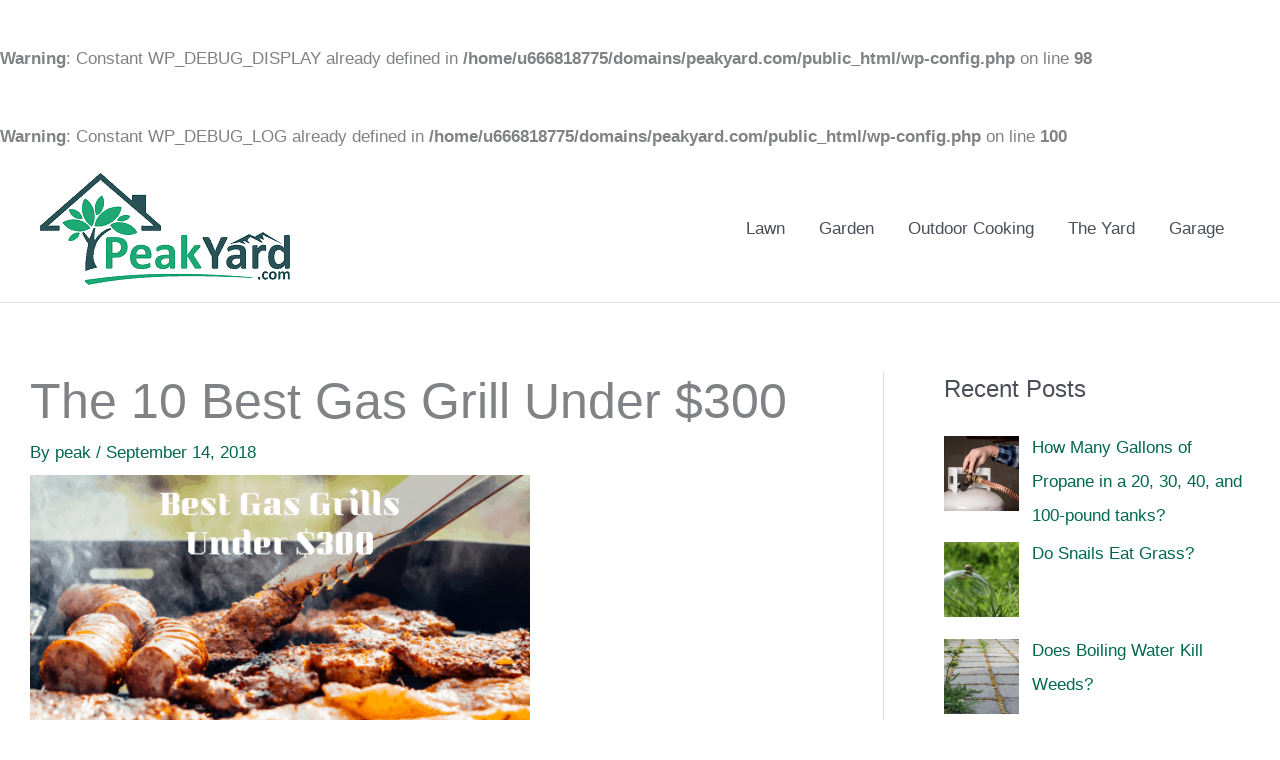

--- FILE ---
content_type: text/html; charset=UTF-8
request_url: https://peakyard.com/best-gas-grill-under-300/
body_size: 48222
content:
<html lang="en-US"><head><meta charset="UTF-8"/>
<script>var __ezHttpConsent={setByCat:function(src,tagType,attributes,category,force,customSetScriptFn=null){var setScript=function(){if(force||window.ezTcfConsent[category]){if(typeof customSetScriptFn==='function'){customSetScriptFn();}else{var scriptElement=document.createElement(tagType);scriptElement.src=src;attributes.forEach(function(attr){for(var key in attr){if(attr.hasOwnProperty(key)){scriptElement.setAttribute(key,attr[key]);}}});var firstScript=document.getElementsByTagName(tagType)[0];firstScript.parentNode.insertBefore(scriptElement,firstScript);}}};if(force||(window.ezTcfConsent&&window.ezTcfConsent.loaded)){setScript();}else if(typeof getEzConsentData==="function"){getEzConsentData().then(function(ezTcfConsent){if(ezTcfConsent&&ezTcfConsent.loaded){setScript();}else{console.error("cannot get ez consent data");force=true;setScript();}});}else{force=true;setScript();console.error("getEzConsentData is not a function");}},};</script>
<script>var ezTcfConsent=window.ezTcfConsent?window.ezTcfConsent:{loaded:false,store_info:false,develop_and_improve_services:false,measure_ad_performance:false,measure_content_performance:false,select_basic_ads:false,create_ad_profile:false,select_personalized_ads:false,create_content_profile:false,select_personalized_content:false,understand_audiences:false,use_limited_data_to_select_content:false,};function getEzConsentData(){return new Promise(function(resolve){document.addEventListener("ezConsentEvent",function(event){var ezTcfConsent=event.detail.ezTcfConsent;resolve(ezTcfConsent);});});}</script>
<script>if(typeof _setEzCookies!=='function'){function _setEzCookies(ezConsentData){var cookies=window.ezCookieQueue;for(var i=0;i<cookies.length;i++){var cookie=cookies[i];if(ezConsentData&&ezConsentData.loaded&&ezConsentData[cookie.tcfCategory]){document.cookie=cookie.name+"="+cookie.value;}}}}
window.ezCookieQueue=window.ezCookieQueue||[];if(typeof addEzCookies!=='function'){function addEzCookies(arr){window.ezCookieQueue=[...window.ezCookieQueue,...arr];}}
addEzCookies([]);if(window.ezTcfConsent&&window.ezTcfConsent.loaded){_setEzCookies(window.ezTcfConsent);}else if(typeof getEzConsentData==="function"){getEzConsentData().then(function(ezTcfConsent){if(ezTcfConsent&&ezTcfConsent.loaded){_setEzCookies(window.ezTcfConsent);}else{console.error("cannot get ez consent data");_setEzCookies(window.ezTcfConsent);}});}else{console.error("getEzConsentData is not a function");_setEzCookies(window.ezTcfConsent);}</script>
<script data-ezscrex='false' data-cfasync='false' data-pagespeed-no-defer>var __ez=__ez||{};__ez.stms=Date.now();__ez.evt={};__ez.script={};__ez.ck=__ez.ck||{};__ez.template={};__ez.template.isOrig=true;window.__ezScriptHost="//www.ezojs.com";__ez.queue=__ez.queue||function(){var e=0,i=0,t=[],n=!1,o=[],r=[],s=!0,a=function(e,i,n,o,r,s,a){var l=arguments.length>7&&void 0!==arguments[7]?arguments[7]:window,d=this;this.name=e,this.funcName=i,this.parameters=null===n?null:w(n)?n:[n],this.isBlock=o,this.blockedBy=r,this.deleteWhenComplete=s,this.isError=!1,this.isComplete=!1,this.isInitialized=!1,this.proceedIfError=a,this.fWindow=l,this.isTimeDelay=!1,this.process=function(){f("... func = "+e),d.isInitialized=!0,d.isComplete=!0,f("... func.apply: "+e);var i=d.funcName.split("."),n=null,o=this.fWindow||window;i.length>3||(n=3===i.length?o[i[0]][i[1]][i[2]]:2===i.length?o[i[0]][i[1]]:o[d.funcName]),null!=n&&n.apply(null,this.parameters),!0===d.deleteWhenComplete&&delete t[e],!0===d.isBlock&&(f("----- F'D: "+d.name),m())}},l=function(e,i,t,n,o,r,s){var a=arguments.length>7&&void 0!==arguments[7]?arguments[7]:window,l=this;this.name=e,this.path=i,this.async=o,this.defer=r,this.isBlock=t,this.blockedBy=n,this.isInitialized=!1,this.isError=!1,this.isComplete=!1,this.proceedIfError=s,this.fWindow=a,this.isTimeDelay=!1,this.isPath=function(e){return"/"===e[0]&&"/"!==e[1]},this.getSrc=function(e){return void 0!==window.__ezScriptHost&&this.isPath(e)&&"banger.js"!==this.name?window.__ezScriptHost+e:e},this.process=function(){l.isInitialized=!0,f("... file = "+e);var i=this.fWindow?this.fWindow.document:document,t=i.createElement("script");t.src=this.getSrc(this.path),!0===o?t.async=!0:!0===r&&(t.defer=!0),t.onerror=function(){var e={url:window.location.href,name:l.name,path:l.path,user_agent:window.navigator.userAgent};"undefined"!=typeof _ezaq&&(e.pageview_id=_ezaq.page_view_id);var i=encodeURIComponent(JSON.stringify(e)),t=new XMLHttpRequest;t.open("GET","//g.ezoic.net/ezqlog?d="+i,!0),t.send(),f("----- ERR'D: "+l.name),l.isError=!0,!0===l.isBlock&&m()},t.onreadystatechange=t.onload=function(){var e=t.readyState;f("----- F'D: "+l.name),e&&!/loaded|complete/.test(e)||(l.isComplete=!0,!0===l.isBlock&&m())},i.getElementsByTagName("head")[0].appendChild(t)}},d=function(e,i){this.name=e,this.path="",this.async=!1,this.defer=!1,this.isBlock=!1,this.blockedBy=[],this.isInitialized=!0,this.isError=!1,this.isComplete=i,this.proceedIfError=!1,this.isTimeDelay=!1,this.process=function(){}};function c(e,i,n,s,a,d,c,u,f){var m=new l(e,i,n,s,a,d,c,f);!0===u?o[e]=m:r[e]=m,t[e]=m,h(m)}function h(e){!0!==u(e)&&0!=s&&e.process()}function u(e){if(!0===e.isTimeDelay&&!1===n)return f(e.name+" blocked = TIME DELAY!"),!0;if(w(e.blockedBy))for(var i=0;i<e.blockedBy.length;i++){var o=e.blockedBy[i];if(!1===t.hasOwnProperty(o))return f(e.name+" blocked = "+o),!0;if(!0===e.proceedIfError&&!0===t[o].isError)return!1;if(!1===t[o].isComplete)return f(e.name+" blocked = "+o),!0}return!1}function f(e){var i=window.location.href,t=new RegExp("[?&]ezq=([^&#]*)","i").exec(i);"1"===(t?t[1]:null)&&console.debug(e)}function m(){++e>200||(f("let's go"),p(o),p(r))}function p(e){for(var i in e)if(!1!==e.hasOwnProperty(i)){var t=e[i];!0===t.isComplete||u(t)||!0===t.isInitialized||!0===t.isError?!0===t.isError?f(t.name+": error"):!0===t.isComplete?f(t.name+": complete already"):!0===t.isInitialized&&f(t.name+": initialized already"):t.process()}}function w(e){return"[object Array]"==Object.prototype.toString.call(e)}return window.addEventListener("load",(function(){setTimeout((function(){n=!0,f("TDELAY -----"),m()}),5e3)}),!1),{addFile:c,addFileOnce:function(e,i,n,o,r,s,a,l,d){t[e]||c(e,i,n,o,r,s,a,l,d)},addDelayFile:function(e,i){var n=new l(e,i,!1,[],!1,!1,!0);n.isTimeDelay=!0,f(e+" ...  FILE! TDELAY"),r[e]=n,t[e]=n,h(n)},addFunc:function(e,n,s,l,d,c,u,f,m,p){!0===c&&(e=e+"_"+i++);var w=new a(e,n,s,l,d,u,f,p);!0===m?o[e]=w:r[e]=w,t[e]=w,h(w)},addDelayFunc:function(e,i,n){var o=new a(e,i,n,!1,[],!0,!0);o.isTimeDelay=!0,f(e+" ...  FUNCTION! TDELAY"),r[e]=o,t[e]=o,h(o)},items:t,processAll:m,setallowLoad:function(e){s=e},markLoaded:function(e){if(e&&0!==e.length){if(e in t){var i=t[e];!0===i.isComplete?f(i.name+" "+e+": error loaded duplicate"):(i.isComplete=!0,i.isInitialized=!0)}else t[e]=new d(e,!0);f("markLoaded dummyfile: "+t[e].name)}},logWhatsBlocked:function(){for(var e in t)!1!==t.hasOwnProperty(e)&&u(t[e])}}}();__ez.evt.add=function(e,t,n){e.addEventListener?e.addEventListener(t,n,!1):e.attachEvent?e.attachEvent("on"+t,n):e["on"+t]=n()},__ez.evt.remove=function(e,t,n){e.removeEventListener?e.removeEventListener(t,n,!1):e.detachEvent?e.detachEvent("on"+t,n):delete e["on"+t]};__ez.script.add=function(e){var t=document.createElement("script");t.src=e,t.async=!0,t.type="text/javascript",document.getElementsByTagName("head")[0].appendChild(t)};__ez.dot=__ez.dot||{};__ez.queue.addFileOnce('/detroitchicago/boise.js', '//go.ezodn.com/detroitchicago/boise.js?gcb=195-2&cb=5', true, [], true, false, true, false);__ez.queue.addFileOnce('/parsonsmaize/abilene.js', '//go.ezodn.com/parsonsmaize/abilene.js?gcb=195-2&cb=b20dfef28c', true, [], true, false, true, false);__ez.queue.addFileOnce('/parsonsmaize/mulvane.js', '//go.ezodn.com/parsonsmaize/mulvane.js?gcb=195-2&cb=e75e48eec0', true, ['/parsonsmaize/abilene.js'], true, false, true, false);__ez.queue.addFileOnce('/detroitchicago/birmingham.js', '//go.ezodn.com/detroitchicago/birmingham.js?gcb=195-2&cb=539c47377c', true, ['/parsonsmaize/abilene.js'], true, false, true, false);</script>
<script data-ezscrex="false" type="text/javascript" data-cfasync="false">window._ezaq = Object.assign({"ad_cache_level":0,"adpicker_placement_cnt":0,"ai_placeholder_cache_level":0,"ai_placeholder_placement_cnt":-1,"article_category":"Outdoor Cooking","author":"peak","domain":"peakyard.com","domain_id":122335,"ezcache_level":0,"ezcache_skip_code":0,"has_bad_image":0,"has_bad_words":0,"is_sitespeed":0,"lt_cache_level":0,"publish_date":"2018-09-14","response_size":156567,"response_size_orig":150714,"response_time_orig":0,"template_id":5,"url":"https://peakyard.com/best-gas-grill-under-300/","word_count":0,"worst_bad_word_level":0}, typeof window._ezaq !== "undefined" ? window._ezaq : {});__ez.queue.markLoaded('ezaqBaseReady');</script>
<script type='text/javascript' data-ezscrex='false' data-cfasync='false'>
window.ezAnalyticsStatic = true;
window._ez_send_requests_through_ezoic = true;window.ezWp = true;
function analyticsAddScript(script) {
	var ezDynamic = document.createElement('script');
	ezDynamic.type = 'text/javascript';
	ezDynamic.innerHTML = script;
	document.head.appendChild(ezDynamic);
}
function getCookiesWithPrefix() {
    var allCookies = document.cookie.split(';');
    var cookiesWithPrefix = {};

    for (var i = 0; i < allCookies.length; i++) {
        var cookie = allCookies[i].trim();

        for (var j = 0; j < arguments.length; j++) {
            var prefix = arguments[j];
            if (cookie.indexOf(prefix) === 0) {
                var cookieParts = cookie.split('=');
                var cookieName = cookieParts[0];
                var cookieValue = cookieParts.slice(1).join('=');
                cookiesWithPrefix[cookieName] = decodeURIComponent(cookieValue);
                break; // Once matched, no need to check other prefixes
            }
        }
    }

    return cookiesWithPrefix;
}
function productAnalytics() {
	var d = {"dhh":"//go.ezodn.com","pr":[6],"omd5":"c5179d375947f673fa3484f8449cb775","nar":"risk score"};
	d.u = _ezaq.url;
	d.p = _ezaq.page_view_id;
	d.v = _ezaq.visit_uuid;
	d.ab = _ezaq.ab_test_id;
	d.e = JSON.stringify(_ezaq);
	d.ref = document.referrer;
	d.c = getCookiesWithPrefix('active_template', 'ez', 'lp_');
	if(typeof ez_utmParams !== 'undefined') {
		d.utm = ez_utmParams;
	}

	var dataText = JSON.stringify(d);
	var xhr = new XMLHttpRequest();
	xhr.open('POST','//g.ezoic.net/ezais/analytics?cb=1', true);
	xhr.onload = function () {
		if (xhr.status!=200) {
            return;
		}

        if(document.readyState !== 'loading') {
            analyticsAddScript(xhr.response);
            return;
        }

        var eventFunc = function() {
            if(document.readyState === 'loading') {
                return;
            }
            document.removeEventListener('readystatechange', eventFunc, false);
            analyticsAddScript(xhr.response);
        };

        document.addEventListener('readystatechange', eventFunc, false);
	};
	xhr.setRequestHeader('Content-Type','text/plain');
	xhr.send(dataText);
}
__ez.queue.addFunc("productAnalytics", "productAnalytics", null, true, ['ezaqBaseReady'], false, false, false, true);
</script><base href="https://peakyard.com/best-gas-grill-under-300/"/><script type='text/javascript'>
var ezoTemplate = 'orig_site';
var ezouid = '1';
var ezoFormfactor = '1';
</script><script data-ezscrex="false" type='text/javascript'>
var soc_app_id = '0';
var did = 122335;
var ezdomain = 'peakyard.com';
var ezoicSearchable = 1;
</script></head><body itemtype="https://schema.org/Blog" itemscope="itemscope" class="wp-singular post-template-default single single-post postid-1379 single-format-standard wp-custom-logo wp-embed-responsive wp-theme-astra aawp-custom ast-desktop ast-plain-container ast-right-sidebar astra-4.11.15 ast-header-custom-item-inside ast-blog-single-style-1 ast-single-post ast-mobile-inherit-site-logo ast-inherit-site-logo-transparent ast-normal-title-enabled"><br/>
<b>Warning</b>:  Constant WP_DEBUG_DISPLAY already defined in <b>/home/u666818775/domains/peakyard.com/public_html/wp-config.php</b> on line <b>98</b><br/>
<br/>
<b>Warning</b>:  Constant WP_DEBUG_LOG already defined in <b>/home/u666818775/domains/peakyard.com/public_html/wp-config.php</b> on line <b>100</b><br/>




<meta name="viewport" content="width=device-width, initial-scale=1"/>
	<link rel="profile" href="https://gmpg.org/xfn/11"/> 
	<meta name="robots" content="index, follow, max-image-preview:large, max-snippet:-1, max-video-preview:-1"/>
	<style>img:is([sizes="auto" i], [sizes^="auto," i]) { contain-intrinsic-size: 3000px 1500px }</style>
	
	<!-- This site is optimized with the Yoast SEO plugin v26.3 - https://yoast.com/wordpress/plugins/seo/ -->
	<title>The 10 Best Gas Grills Under $300 [Our Picks for 2021]</title>
	<meta name="description" content="See our picks for the best gas grills under $300. Find grills that are affordable but still offer some excelllent features for your grilling needs."/>
	<link rel="canonical" href="https://peakyard.com/best-gas-grill-under-300/"/>
	<meta name="twitter:card" content="summary_large_image"/>
	<meta name="twitter:title" content="The 10 Best Gas Grills Under $300 [Our Picks for 2021]"/>
	<meta name="twitter:description" content="See our picks for the best gas grills under $300. Find grills that are affordable but still offer some excelllent features for your grilling needs."/>
	<meta name="twitter:image" content="https://peakyard.com/wp-content/uploads/2018/09/Best-Gas-Grills-under-300-e1558891585688.png"/>
	<meta name="twitter:creator" content="@peakyard"/>
	<meta name="twitter:site" content="@peakyard"/>
	<meta name="twitter:label1" content="Written by"/>
	<meta name="twitter:data1" content="peak"/>
	<meta name="twitter:label2" content="Est. reading time"/>
	<meta name="twitter:data2" content="11 minutes"/>
	<script type="application/ld+json" class="yoast-schema-graph">{"@context":"https://schema.org","@graph":[{"@type":"Article","@id":"https://peakyard.com/best-gas-grill-under-300/#article","isPartOf":{"@id":"https://peakyard.com/best-gas-grill-under-300/"},"author":{"name":"peak","@id":"https://peakyard.com/#/schema/person/a93523516eca0af224d889ef2fae1d1e"},"headline":"The 10 Best Gas Grill Under $300","datePublished":"2018-09-14T05:52:03+00:00","dateModified":"2021-01-01T17:59:28+00:00","mainEntityOfPage":{"@id":"https://peakyard.com/best-gas-grill-under-300/"},"wordCount":2138,"publisher":{"@id":"https://peakyard.com/#organization"},"image":{"@id":"https://peakyard.com/best-gas-grill-under-300/#primaryimage"},"thumbnailUrl":"https://peakyard.com/wp-content/uploads/2018/09/Best-Gas-Grills-under-300-e1558891585688.png","articleSection":["Outdoor Cooking"],"inLanguage":"en-US"},{"@type":"WebPage","@id":"https://peakyard.com/best-gas-grill-under-300/","url":"https://peakyard.com/best-gas-grill-under-300/","name":"The 10 Best Gas Grills Under $300 [Our Picks for 2021]","isPartOf":{"@id":"https://peakyard.com/#website"},"primaryImageOfPage":{"@id":"https://peakyard.com/best-gas-grill-under-300/#primaryimage"},"image":{"@id":"https://peakyard.com/best-gas-grill-under-300/#primaryimage"},"thumbnailUrl":"https://peakyard.com/wp-content/uploads/2018/09/Best-Gas-Grills-under-300-e1558891585688.png","datePublished":"2018-09-14T05:52:03+00:00","dateModified":"2021-01-01T17:59:28+00:00","description":"See our picks for the best gas grills under $300. Find grills that are affordable but still offer some excelllent features for your grilling needs.","breadcrumb":{"@id":"https://peakyard.com/best-gas-grill-under-300/#breadcrumb"},"inLanguage":"en-US","potentialAction":[{"@type":"ReadAction","target":["https://peakyard.com/best-gas-grill-under-300/"]}]},{"@type":"ImageObject","inLanguage":"en-US","@id":"https://peakyard.com/best-gas-grill-under-300/#primaryimage","url":"https://peakyard.com/wp-content/uploads/2018/09/Best-Gas-Grills-under-300-e1558891585688.png","contentUrl":"https://peakyard.com/wp-content/uploads/2018/09/Best-Gas-Grills-under-300-e1558891585688.png","width":500,"height":281,"caption":"Best Propane Grills under 300"},{"@type":"BreadcrumbList","@id":"https://peakyard.com/best-gas-grill-under-300/#breadcrumb","itemListElement":[{"@type":"ListItem","position":1,"name":"Home","item":"https://peakyard.com/"},{"@type":"ListItem","position":2,"name":"The 10 Best Gas Grill Under $300"}]},{"@type":"WebSite","@id":"https://peakyard.com/#website","url":"https://peakyard.com/","name":"Peak Yard","description":"Tips to help homeowners achieve a better yard.","publisher":{"@id":"https://peakyard.com/#organization"},"potentialAction":[{"@type":"SearchAction","target":{"@type":"EntryPoint","urlTemplate":"https://peakyard.com/?s={search_term_string}"},"query-input":{"@type":"PropertyValueSpecification","valueRequired":true,"valueName":"search_term_string"}}],"inLanguage":"en-US"},{"@type":"Organization","@id":"https://peakyard.com/#organization","name":"Peak Yard","url":"https://peakyard.com/","logo":{"@type":"ImageObject","inLanguage":"en-US","@id":"https://peakyard.com/#/schema/logo/image/","url":"https://peakyard.com/wp-content/uploads/2018/04/Peak-Yard1.png","contentUrl":"https://peakyard.com/wp-content/uploads/2018/04/Peak-Yard1.png","width":128,"height":40,"caption":"Peak Yard"},"image":{"@id":"https://peakyard.com/#/schema/logo/image/"},"sameAs":["https://www.facebook.com/peakyard","https://x.com/peakyard","https://www.pinterest.com/peakyard/"]},{"@type":"Person","@id":"https://peakyard.com/#/schema/person/a93523516eca0af224d889ef2fae1d1e","name":"peak","image":{"@type":"ImageObject","inLanguage":"en-US","@id":"https://peakyard.com/#/schema/person/image/","url":"https://secure.gravatar.com/avatar/bc014d7ce4c81466437ddef2c3ea822f12648ec601ea1bf6a9babc566d46d798?s=96&d=mm&r=g","contentUrl":"https://secure.gravatar.com/avatar/bc014d7ce4c81466437ddef2c3ea822f12648ec601ea1bf6a9babc566d46d798?s=96&d=mm&r=g","caption":"peak"}}]}</script>
	<!-- / Yoast SEO plugin. -->


<!-- Shareaholic - https://www.shareaholic.com -->
<link rel="preload" href="//cdn.shareaholic.net/assets/pub/shareaholic.js" as="script"/>
<script data-no-minify="1" data-cfasync="false">
_SHR_SETTINGS = {"endpoints":{"local_recs_url":"https:\/\/peakyard.com\/wp-admin\/admin-ajax.php?action=shareaholic_permalink_related","ajax_url":"https:\/\/peakyard.com\/wp-admin\/admin-ajax.php"},"site_id":"69f3f09d3555b15f0e214b8a20c9df55","url_components":{"year":"2018","monthnum":"09","day":"14","hour":"01","minute":"52","second":"03","post_id":"1379","postname":"best-gas-grill-under-300","category":"outdoor-cooking"}};
</script>
<script data-no-minify="1" data-cfasync="false" src="//cdn.shareaholic.net/assets/pub/shareaholic.js" data-shr-siteid="69f3f09d3555b15f0e214b8a20c9df55" async=""></script>

<!-- Shareaholic Content Tags -->
<meta name="shareaholic:site_name" content="Peak Yard"/>
<meta name="shareaholic:language" content="en-US"/>
<meta name="shareaholic:url" content="https://peakyard.com/best-gas-grill-under-300/"/>
<meta name="shareaholic:keywords" content="cat:outdoor cooking, type:post"/>
<meta name="shareaholic:article_published_time" content="2018-09-14T01:52:03-04:00"/>
<meta name="shareaholic:article_modified_time" content="2021-01-01T12:59:28-05:00"/>
<meta name="shareaholic:shareable_page" content="true"/>
<meta name="shareaholic:article_author_name" content="peak"/>
<meta name="shareaholic:site_id" content="69f3f09d3555b15f0e214b8a20c9df55"/>
<meta name="shareaholic:wp_version" content="9.7.13"/>
<meta name="shareaholic:image" content="https://peakyard.com/wp-content/uploads/2018/09/Best-Gas-Grills-under-300-e1558891585688.png"/>
<!-- Shareaholic Content Tags End -->

<!-- Shareaholic Open Graph Tags -->
<meta property="og:image" content="https://peakyard.com/wp-content/uploads/2018/09/Best-Gas-Grills-under-300-e1558891585688.png"/>
<!-- Shareaholic Open Graph Tags End -->
<link rel="stylesheet" id="astra-theme-css-css" href="//peakyard.com/wp-content/themes/astra/assets/css/minified/style.min.css?ver=4.11.15" media="all"/>
<style id="astra-theme-css-inline-css">
.ast-no-sidebar .entry-content .alignfull {margin-left: calc( -50vw + 50%);margin-right: calc( -50vw + 50%);max-width: 100vw;width: 100vw;}.ast-no-sidebar .entry-content .alignwide {margin-left: calc(-41vw + 50%);margin-right: calc(-41vw + 50%);max-width: unset;width: unset;}.ast-no-sidebar .entry-content .alignfull .alignfull,.ast-no-sidebar .entry-content .alignfull .alignwide,.ast-no-sidebar .entry-content .alignwide .alignfull,.ast-no-sidebar .entry-content .alignwide .alignwide,.ast-no-sidebar .entry-content .wp-block-column .alignfull,.ast-no-sidebar .entry-content .wp-block-column .alignwide{width: 100%;margin-left: auto;margin-right: auto;}.wp-block-gallery,.blocks-gallery-grid {margin: 0;}.wp-block-separator {max-width: 100px;}.wp-block-separator.is-style-wide,.wp-block-separator.is-style-dots {max-width: none;}.entry-content .has-2-columns .wp-block-column:first-child {padding-right: 10px;}.entry-content .has-2-columns .wp-block-column:last-child {padding-left: 10px;}@media (max-width: 782px) {.entry-content .wp-block-columns .wp-block-column {flex-basis: 100%;}.entry-content .has-2-columns .wp-block-column:first-child {padding-right: 0;}.entry-content .has-2-columns .wp-block-column:last-child {padding-left: 0;}}body .entry-content .wp-block-latest-posts {margin-left: 0;}body .entry-content .wp-block-latest-posts li {list-style: none;}.ast-no-sidebar .ast-container .entry-content .wp-block-latest-posts {margin-left: 0;}.ast-header-break-point .entry-content .alignwide {margin-left: auto;margin-right: auto;}.entry-content .blocks-gallery-item img {margin-bottom: auto;}.wp-block-pullquote {border-top: 4px solid #555d66;border-bottom: 4px solid #555d66;color: #40464d;}:root{--ast-post-nav-space:0;--ast-container-default-xlg-padding:6.67em;--ast-container-default-lg-padding:5.67em;--ast-container-default-slg-padding:4.34em;--ast-container-default-md-padding:3.34em;--ast-container-default-sm-padding:6.67em;--ast-container-default-xs-padding:2.4em;--ast-container-default-xxs-padding:1.4em;--ast-code-block-background:#EEEEEE;--ast-comment-inputs-background:#FAFAFA;--ast-normal-container-width:1201px;--ast-narrow-container-width:750px;--ast-blog-title-font-weight:normal;--ast-blog-meta-weight:inherit;--ast-global-color-primary:var(--ast-global-color-5);--ast-global-color-secondary:var(--ast-global-color-4);--ast-global-color-alternate-background:var(--ast-global-color-7);--ast-global-color-subtle-background:var(--ast-global-color-6);--ast-bg-style-guide:#F8FAFC;--ast-shadow-style-guide:0px 0px 4px 0 #00000057;--ast-global-dark-bg-style:#fff;--ast-global-dark-lfs:#fbfbfb;--ast-widget-bg-color:#fafafa;--ast-wc-container-head-bg-color:#fbfbfb;--ast-title-layout-bg:#eeeeee;--ast-search-border-color:#e7e7e7;--ast-lifter-hover-bg:#e6e6e6;--ast-gallery-block-color:#000;--srfm-color-input-label:var(--ast-global-color-2);}html{font-size:106.25%;}a,.page-title{color:#00684c;}a:hover,a:focus{color:#46c4af;}body,button,input,select,textarea,.ast-button,.ast-custom-button{font-family:Verdana,Helvetica,Arial,sans-serif;font-weight:400;font-size:17px;font-size:1rem;line-height:var(--ast-body-line-height,2.34em);}blockquote{color:var(--ast-global-color-3);}p,.entry-content p{margin-bottom:1.25em;}h1,h2,h3,h4,h5,h6,.entry-content :where(h1,h2,h3,h4,h5,h6),.site-title,.site-title a{font-family:Arial,Helvetica,Verdana,sans-serif;font-weight:400;line-height:2.81em;}.ast-site-identity .site-title a{color:var(--ast-global-color-2);}.site-title{font-size:35px;font-size:2.0588235294118rem;display:none;}.site-header .site-description{font-size:15px;font-size:0.88235294117647rem;display:none;}.entry-title{font-size:26px;font-size:1.5294117647059rem;}.archive .ast-article-post .ast-article-inner,.blog .ast-article-post .ast-article-inner,.archive .ast-article-post .ast-article-inner:hover,.blog .ast-article-post .ast-article-inner:hover{overflow:hidden;}h1,.entry-content :where(h1){font-size:50px;font-size:2.9411764705882rem;font-weight:400;font-family:'Inika',serif;line-height:1.4em;}h2,.entry-content :where(h2){font-size:38px;font-size:2.2352941176471rem;font-weight:400;font-family:Arial,Helvetica,Verdana,sans-serif;line-height:1.3em;}h3,.entry-content :where(h3){font-size:25px;font-size:1.4705882352941rem;font-weight:400;font-family:Arial,Helvetica,Verdana,sans-serif;line-height:1.3em;}h4,.entry-content :where(h4){font-size:18px;font-size:1.0588235294118rem;line-height:1.2em;font-family:Arial,Helvetica,Verdana,sans-serif;}h5,.entry-content :where(h5){font-size:20px;font-size:1.1764705882353rem;line-height:1.2em;font-family:Arial,Helvetica,Verdana,sans-serif;}h6,.entry-content :where(h6){font-size:16px;font-size:0.94117647058824rem;line-height:1.25em;font-family:Arial,Helvetica,Verdana,sans-serif;}::selection{background-color:#00684c;color:#ffffff;}body,h1,h2,h3,h4,h5,h6,.entry-title a,.entry-content :where(h1,h2,h3,h4,h5,h6){color:var(--ast-global-color-3);}.tagcloud a:hover,.tagcloud a:focus,.tagcloud a.current-item{color:#ffffff;border-color:#00684c;background-color:#00684c;}input:focus,input[type="text"]:focus,input[type="email"]:focus,input[type="url"]:focus,input[type="password"]:focus,input[type="reset"]:focus,input[type="search"]:focus,textarea:focus{border-color:#00684c;}input[type="radio"]:checked,input[type=reset],input[type="checkbox"]:checked,input[type="checkbox"]:hover:checked,input[type="checkbox"]:focus:checked,input[type=range]::-webkit-slider-thumb{border-color:#00684c;background-color:#00684c;box-shadow:none;}.site-footer a:hover + .post-count,.site-footer a:focus + .post-count{background:#00684c;border-color:#00684c;}.single .nav-links .nav-previous,.single .nav-links .nav-next{color:#00684c;}.entry-meta,.entry-meta *{line-height:1.45;color:#00684c;}.entry-meta a:not(.ast-button):hover,.entry-meta a:not(.ast-button):hover *,.entry-meta a:not(.ast-button):focus,.entry-meta a:not(.ast-button):focus *,.page-links > .page-link,.page-links .page-link:hover,.post-navigation a:hover{color:#46c4af;}#cat option,.secondary .calendar_wrap thead a,.secondary .calendar_wrap thead a:visited{color:#00684c;}.secondary .calendar_wrap #today,.ast-progress-val span{background:#00684c;}.secondary a:hover + .post-count,.secondary a:focus + .post-count{background:#00684c;border-color:#00684c;}.calendar_wrap #today > a{color:#ffffff;}.page-links .page-link,.single .post-navigation a{color:#00684c;}.ast-search-menu-icon .search-form button.search-submit{padding:0 4px;}.ast-search-menu-icon form.search-form{padding-right:0;}.ast-header-search .ast-search-menu-icon.ast-dropdown-active .search-form,.ast-header-search .ast-search-menu-icon.ast-dropdown-active .search-field:focus{transition:all 0.2s;}.search-form input.search-field:focus{outline:none;}.widget-title,.widget .wp-block-heading{font-size:24px;font-size:1.4117647058824rem;color:var(--ast-global-color-3);}#secondary,#secondary button,#secondary input,#secondary select,#secondary textarea{font-size:17px;font-size:1rem;}.ast-search-menu-icon.slide-search a:focus-visible:focus-visible,.astra-search-icon:focus-visible,#close:focus-visible,a:focus-visible,.ast-menu-toggle:focus-visible,.site .skip-link:focus-visible,.wp-block-loginout input:focus-visible,.wp-block-search.wp-block-search__button-inside .wp-block-search__inside-wrapper,.ast-header-navigation-arrow:focus-visible,.ast-orders-table__row .ast-orders-table__cell:focus-visible,a#ast-apply-coupon:focus-visible,#ast-apply-coupon:focus-visible,#close:focus-visible,.button.search-submit:focus-visible,#search_submit:focus,.normal-search:focus-visible,.ast-header-account-wrap:focus-visible,.astra-cart-drawer-close:focus,.ast-single-variation:focus,.ast-button:focus{outline-style:dotted;outline-color:inherit;outline-width:thin;}input:focus,input[type="text"]:focus,input[type="email"]:focus,input[type="url"]:focus,input[type="password"]:focus,input[type="reset"]:focus,input[type="search"]:focus,input[type="number"]:focus,textarea:focus,.wp-block-search__input:focus,[data-section="section-header-mobile-trigger"] .ast-button-wrap .ast-mobile-menu-trigger-minimal:focus,.ast-mobile-popup-drawer.active .menu-toggle-close:focus,#ast-scroll-top:focus,#coupon_code:focus,#ast-coupon-code:focus{border-style:dotted;border-color:inherit;border-width:thin;}input{outline:none;}.main-header-menu .menu-link,.ast-header-custom-item a{color:var(--ast-global-color-3);}.main-header-menu .menu-item:hover > .menu-link,.main-header-menu .menu-item:hover > .ast-menu-toggle,.main-header-menu .ast-masthead-custom-menu-items a:hover,.main-header-menu .menu-item.focus > .menu-link,.main-header-menu .menu-item.focus > .ast-menu-toggle,.main-header-menu .current-menu-item > .menu-link,.main-header-menu .current-menu-ancestor > .menu-link,.main-header-menu .current-menu-item > .ast-menu-toggle,.main-header-menu .current-menu-ancestor > .ast-menu-toggle{color:#00684c;}.header-main-layout-3 .ast-main-header-bar-alignment{margin-right:auto;}.header-main-layout-2 .site-header-section-left .ast-site-identity{text-align:left;}.ast-logo-title-inline .site-logo-img{padding-right:1em;}.site-logo-img img{ transition:all 0.2s linear;}body .ast-oembed-container *{position:absolute;top:0;width:100%;height:100%;left:0;}body .wp-block-embed-pocket-casts .ast-oembed-container *{position:unset;}.ast-header-break-point .ast-mobile-menu-buttons-minimal.menu-toggle{background:transparent;color:#00684c;}.ast-header-break-point .ast-mobile-menu-buttons-outline.menu-toggle{background:transparent;border:1px solid #00684c;color:#00684c;}.ast-header-break-point .ast-mobile-menu-buttons-fill.menu-toggle{background:#00684c;}.ast-single-post-featured-section + article {margin-top: 2em;}.site-content .ast-single-post-featured-section img {width: 100%;overflow: hidden;object-fit: cover;}.site > .ast-single-related-posts-container {margin-top: 0;}@media (min-width: 769px) {.ast-desktop .ast-container--narrow {max-width: var(--ast-narrow-container-width);margin: 0 auto;}}#secondary {margin: 4em 0 2.5em;word-break: break-word;line-height: 2;}#secondary li {margin-bottom: 0.25em;}#secondary li:last-child {margin-bottom: 0;}@media (max-width: 768px) {.js_active .ast-plain-container.ast-single-post #secondary {margin-top: 1.5em;}}.ast-separate-container.ast-two-container #secondary .widget {background-color: #fff;padding: 2em;margin-bottom: 2em;}@media (min-width: 993px) {.ast-left-sidebar #secondary {padding-right: 60px;}.ast-right-sidebar #secondary {padding-left: 60px;}}@media (max-width: 993px) {.ast-right-sidebar #secondary {padding-left: 30px;}.ast-left-sidebar #secondary {padding-right: 30px;}}.footer-adv .footer-adv-overlay{border-top-style:solid;border-top-color:#7a7a7a;}@media( max-width: 420px ) {.single .nav-links .nav-previous,.single .nav-links .nav-next {width: 100%;text-align: center;}}.wp-block-buttons.aligncenter{justify-content:center;}@media (max-width:782px){.entry-content .wp-block-columns .wp-block-column{margin-left:0px;}}.wp-block-image.aligncenter{margin-left:auto;margin-right:auto;}.wp-block-table.aligncenter{margin-left:auto;margin-right:auto;}.wp-block-buttons .wp-block-button.is-style-outline .wp-block-button__link.wp-element-button,.ast-outline-button,.wp-block-uagb-buttons-child .uagb-buttons-repeater.ast-outline-button{border-top-width:2px;border-right-width:2px;border-bottom-width:2px;border-left-width:2px;font-family:inherit;font-weight:inherit;line-height:1em;}.wp-block-button .wp-block-button__link.wp-element-button.is-style-outline:not(.has-background),.wp-block-button.is-style-outline>.wp-block-button__link.wp-element-button:not(.has-background),.ast-outline-button{background-color:transparent;}.entry-content[data-ast-blocks-layout] > figure{margin-bottom:1em;}@media (max-width:768px){.ast-left-sidebar #content > .ast-container{display:flex;flex-direction:column-reverse;width:100%;}.ast-separate-container .ast-article-post,.ast-separate-container .ast-article-single{padding:1.5em 2.14em;}.ast-author-box img.avatar{margin:20px 0 0 0;}}@media (max-width:768px){#secondary.secondary{padding-top:0;}.ast-separate-container.ast-right-sidebar #secondary{padding-left:1em;padding-right:1em;}.ast-separate-container.ast-two-container #secondary{padding-left:0;padding-right:0;}.ast-page-builder-template .entry-header #secondary,.ast-page-builder-template #secondary{margin-top:1.5em;}}@media (max-width:768px){.ast-right-sidebar #primary{padding-right:0;}.ast-page-builder-template.ast-left-sidebar #secondary,.ast-page-builder-template.ast-right-sidebar #secondary{padding-right:20px;padding-left:20px;}.ast-right-sidebar #secondary,.ast-left-sidebar #primary{padding-left:0;}.ast-left-sidebar #secondary{padding-right:0;}}@media (min-width:769px){.ast-separate-container.ast-right-sidebar #primary,.ast-separate-container.ast-left-sidebar #primary{border:0;}.search-no-results.ast-separate-container #primary{margin-bottom:4em;}}@media (min-width:769px){.ast-right-sidebar #primary{border-right:1px solid var(--ast-border-color);}.ast-left-sidebar #primary{border-left:1px solid var(--ast-border-color);}.ast-right-sidebar #secondary{border-left:1px solid var(--ast-border-color);margin-left:-1px;}.ast-left-sidebar #secondary{border-right:1px solid var(--ast-border-color);margin-right:-1px;}.ast-separate-container.ast-two-container.ast-right-sidebar #secondary{padding-left:30px;padding-right:0;}.ast-separate-container.ast-two-container.ast-left-sidebar #secondary{padding-right:30px;padding-left:0;}.ast-separate-container.ast-right-sidebar #secondary,.ast-separate-container.ast-left-sidebar #secondary{border:0;margin-left:auto;margin-right:auto;}.ast-separate-container.ast-two-container #secondary .widget:last-child{margin-bottom:0;}}.elementor-widget-button .elementor-button{border-style:solid;text-decoration:none;border-top-width:0;border-right-width:0;border-left-width:0;border-bottom-width:0;}.elementor-button.elementor-size-sm,.elementor-button.elementor-size-xs,.elementor-button.elementor-size-md,.elementor-button.elementor-size-lg,.elementor-button.elementor-size-xl,.elementor-button{padding-top:10px;padding-right:40px;padding-bottom:10px;padding-left:40px;}.elementor-widget-button .elementor-button{border-color:#00684c;background-color:#00684c;}.elementor-widget-button .elementor-button:hover,.elementor-widget-button .elementor-button:focus{color:#000000;background-color:#46c4af;border-color:#46c4af;}.wp-block-button .wp-block-button__link ,.elementor-widget-button .elementor-button,.elementor-widget-button .elementor-button:visited{color:#ffffff;}.elementor-widget-button .elementor-button{line-height:1em;}.wp-block-button .wp-block-button__link:hover,.wp-block-button .wp-block-button__link:focus{color:#000000;background-color:#46c4af;border-color:#46c4af;}.wp-block-button .wp-block-button__link{border-top-width:0;border-right-width:0;border-left-width:0;border-bottom-width:0;border-color:#00684c;background-color:#00684c;color:#ffffff;font-family:inherit;font-weight:inherit;line-height:1em;padding-top:10px;padding-right:40px;padding-bottom:10px;padding-left:40px;}.menu-toggle,button,.ast-button,.ast-custom-button,.button,input#submit,input[type="button"],input[type="submit"],input[type="reset"]{border-style:solid;border-top-width:0;border-right-width:0;border-left-width:0;border-bottom-width:0;color:#ffffff;border-color:#00684c;background-color:#00684c;padding-top:10px;padding-right:40px;padding-bottom:10px;padding-left:40px;font-family:inherit;font-weight:inherit;line-height:1em;}button:focus,.menu-toggle:hover,button:hover,.ast-button:hover,.ast-custom-button:hover .button:hover,.ast-custom-button:hover ,input[type=reset]:hover,input[type=reset]:focus,input#submit:hover,input#submit:focus,input[type="button"]:hover,input[type="button"]:focus,input[type="submit"]:hover,input[type="submit"]:focus{color:#000000;background-color:#46c4af;border-color:#46c4af;}@media (max-width:768px){.ast-mobile-header-stack .main-header-bar .ast-search-menu-icon{display:inline-block;}.ast-header-break-point.ast-header-custom-item-outside .ast-mobile-header-stack .main-header-bar .ast-search-icon{margin:0;}.ast-comment-avatar-wrap img{max-width:2.5em;}.ast-comment-meta{padding:0 1.8888em 1.3333em;}.ast-separate-container .ast-comment-list li.depth-1{padding:1.5em 2.14em;}.ast-separate-container .comment-respond{padding:2em 2.14em;}}@media (min-width:544px){.ast-container{max-width:100%;}}@media (max-width:544px){.ast-separate-container .ast-article-post,.ast-separate-container .ast-article-single,.ast-separate-container .comments-title,.ast-separate-container .ast-archive-description{padding:1.5em 1em;}.ast-separate-container #content .ast-container{padding-left:0.54em;padding-right:0.54em;}.ast-separate-container .ast-comment-list .bypostauthor{padding:.5em;}.ast-search-menu-icon.ast-dropdown-active .search-field{width:170px;}.ast-separate-container #secondary{padding-top:0;}.ast-separate-container.ast-two-container #secondary .widget{margin-bottom:1.5em;padding-left:1em;padding-right:1em;}.site-branding img,.site-header .site-logo-img .custom-logo-link img{max-width:100%;}} #ast-mobile-header .ast-site-header-cart-li a{pointer-events:none;}body,.ast-separate-container{background-color:#ffffff;}.ast-no-sidebar.ast-separate-container .entry-content .alignfull {margin-left: -6.67em;margin-right: -6.67em;width: auto;}@media (max-width: 1200px) {.ast-no-sidebar.ast-separate-container .entry-content .alignfull {margin-left: -2.4em;margin-right: -2.4em;}}@media (max-width: 768px) {.ast-no-sidebar.ast-separate-container .entry-content .alignfull {margin-left: -2.14em;margin-right: -2.14em;}}@media (max-width: 544px) {.ast-no-sidebar.ast-separate-container .entry-content .alignfull {margin-left: -1em;margin-right: -1em;}}.ast-no-sidebar.ast-separate-container .entry-content .alignwide {margin-left: -20px;margin-right: -20px;}.ast-no-sidebar.ast-separate-container .entry-content .wp-block-column .alignfull,.ast-no-sidebar.ast-separate-container .entry-content .wp-block-column .alignwide {margin-left: auto;margin-right: auto;width: 100%;}@media (max-width:768px){.site-title{display:none;}.site-header .site-description{display:none;}h1,.entry-content :where(h1){font-size:30px;}h2,.entry-content :where(h2){font-size:25px;}h3,.entry-content :where(h3){font-size:20px;}}@media (max-width:544px){.site-title{display:none;}.site-header .site-description{display:none;}h1,.entry-content :where(h1){font-size:30px;}h2,.entry-content :where(h2){font-size:25px;}h3,.entry-content :where(h3){font-size:20px;}}@media (max-width:768px){html{font-size:96.9%;}}@media (max-width:544px){html{font-size:96.9%;}}@media (min-width:769px){.ast-container{max-width:1241px;}}@font-face {font-family: "Astra";src: url(https://peakyard.com/wp-content/themes/astra/assets/fonts/astra.woff) format("woff"),url(https://peakyard.com/wp-content/themes/astra/assets/fonts/astra.ttf) format("truetype"),url(https://peakyard.com/wp-content/themes/astra/assets/fonts/astra.svg#astra) format("svg");font-weight: normal;font-style: normal;font-display: fallback;}@media (max-width:921px) {.main-header-bar .main-header-bar-navigation{display:none;}}@media (min-width:769px){.blog .site-content > .ast-container,.archive .site-content > .ast-container,.search .site-content > .ast-container{max-width:1003px;}}@media (min-width:769px){.single-post .site-content > .ast-container{max-width:1260px;}}.ast-desktop .main-header-menu.submenu-with-border .sub-menu,.ast-desktop .main-header-menu.submenu-with-border .astra-full-megamenu-wrapper{border-color:#00684c;}.ast-desktop .main-header-menu.submenu-with-border .sub-menu{border-top-width:2px;border-style:solid;}.ast-desktop .main-header-menu.submenu-with-border .sub-menu .sub-menu{top:-2px;}.ast-desktop .main-header-menu.submenu-with-border .sub-menu .menu-link,.ast-desktop .main-header-menu.submenu-with-border .children .menu-link{border-bottom-width:0px;border-style:solid;border-color:#eaeaea;}@media (min-width:769px){.main-header-menu .sub-menu .menu-item.ast-left-align-sub-menu:hover > .sub-menu,.main-header-menu .sub-menu .menu-item.ast-left-align-sub-menu.focus > .sub-menu{margin-left:-0px;}}.ast-small-footer{border-top-style:solid;border-top-width:1px;border-top-color:#7a7a7a;}.ast-small-footer-wrap{text-align:center;}.ast-header-break-point.ast-header-custom-item-inside .main-header-bar .main-header-bar-navigation .ast-search-icon {display: none;}.ast-header-break-point.ast-header-custom-item-inside .main-header-bar .ast-search-menu-icon .search-form {padding: 0;display: block;overflow: hidden;}.ast-header-break-point .ast-header-custom-item .widget:last-child {margin-bottom: 1em;}.ast-header-custom-item .widget {margin: 0.5em;display: inline-block;vertical-align: middle;}.ast-header-custom-item .widget p {margin-bottom: 0;}.ast-header-custom-item .widget li {width: auto;}.ast-header-custom-item-inside .button-custom-menu-item .menu-link {display: none;}.ast-header-custom-item-inside.ast-header-break-point .button-custom-menu-item .ast-custom-button-link {display: none;}.ast-header-custom-item-inside.ast-header-break-point .button-custom-menu-item .menu-link {display: block;}.ast-header-break-point.ast-header-custom-item-outside .main-header-bar .ast-search-icon {margin-right: 1em;}.ast-header-break-point.ast-header-custom-item-inside .main-header-bar .ast-search-menu-icon .search-field,.ast-header-break-point.ast-header-custom-item-inside .main-header-bar .ast-search-menu-icon.ast-inline-search .search-field {width: 100%;padding-right: 5.5em;}.ast-header-break-point.ast-header-custom-item-inside .main-header-bar .ast-search-menu-icon .search-submit {display: block;position: absolute;height: 100%;top: 0;right: 0;padding: 0 1em;border-radius: 0;}.ast-header-break-point .ast-header-custom-item .ast-masthead-custom-menu-items {padding-left: 20px;padding-right: 20px;margin-bottom: 1em;margin-top: 1em;}.ast-header-custom-item-inside.ast-header-break-point .button-custom-menu-item {padding-left: 0;padding-right: 0;margin-top: 0;margin-bottom: 0;}.astra-icon-down_arrow::after {content: "\e900";font-family: Astra;}.astra-icon-close::after {content: "\e5cd";font-family: Astra;}.astra-icon-drag_handle::after {content: "\e25d";font-family: Astra;}.astra-icon-format_align_justify::after {content: "\e235";font-family: Astra;}.astra-icon-menu::after {content: "\e5d2";font-family: Astra;}.astra-icon-reorder::after {content: "\e8fe";font-family: Astra;}.astra-icon-search::after {content: "\e8b6";font-family: Astra;}.astra-icon-zoom_in::after {content: "\e56b";font-family: Astra;}.astra-icon-check-circle::after {content: "\e901";font-family: Astra;}.astra-icon-shopping-cart::after {content: "\f07a";font-family: Astra;}.astra-icon-shopping-bag::after {content: "\f290";font-family: Astra;}.astra-icon-shopping-basket::after {content: "\f291";font-family: Astra;}.astra-icon-circle-o::after {content: "\e903";font-family: Astra;}.astra-icon-certificate::after {content: "\e902";font-family: Astra;}blockquote {padding: 1.2em;}:root .has-ast-global-color-0-color{color:var(--ast-global-color-0);}:root .has-ast-global-color-0-background-color{background-color:var(--ast-global-color-0);}:root .wp-block-button .has-ast-global-color-0-color{color:var(--ast-global-color-0);}:root .wp-block-button .has-ast-global-color-0-background-color{background-color:var(--ast-global-color-0);}:root .has-ast-global-color-1-color{color:var(--ast-global-color-1);}:root .has-ast-global-color-1-background-color{background-color:var(--ast-global-color-1);}:root .wp-block-button .has-ast-global-color-1-color{color:var(--ast-global-color-1);}:root .wp-block-button .has-ast-global-color-1-background-color{background-color:var(--ast-global-color-1);}:root .has-ast-global-color-2-color{color:var(--ast-global-color-2);}:root .has-ast-global-color-2-background-color{background-color:var(--ast-global-color-2);}:root .wp-block-button .has-ast-global-color-2-color{color:var(--ast-global-color-2);}:root .wp-block-button .has-ast-global-color-2-background-color{background-color:var(--ast-global-color-2);}:root .has-ast-global-color-3-color{color:var(--ast-global-color-3);}:root .has-ast-global-color-3-background-color{background-color:var(--ast-global-color-3);}:root .wp-block-button .has-ast-global-color-3-color{color:var(--ast-global-color-3);}:root .wp-block-button .has-ast-global-color-3-background-color{background-color:var(--ast-global-color-3);}:root .has-ast-global-color-4-color{color:var(--ast-global-color-4);}:root .has-ast-global-color-4-background-color{background-color:var(--ast-global-color-4);}:root .wp-block-button .has-ast-global-color-4-color{color:var(--ast-global-color-4);}:root .wp-block-button .has-ast-global-color-4-background-color{background-color:var(--ast-global-color-4);}:root .has-ast-global-color-5-color{color:var(--ast-global-color-5);}:root .has-ast-global-color-5-background-color{background-color:var(--ast-global-color-5);}:root .wp-block-button .has-ast-global-color-5-color{color:var(--ast-global-color-5);}:root .wp-block-button .has-ast-global-color-5-background-color{background-color:var(--ast-global-color-5);}:root .has-ast-global-color-6-color{color:var(--ast-global-color-6);}:root .has-ast-global-color-6-background-color{background-color:var(--ast-global-color-6);}:root .wp-block-button .has-ast-global-color-6-color{color:var(--ast-global-color-6);}:root .wp-block-button .has-ast-global-color-6-background-color{background-color:var(--ast-global-color-6);}:root .has-ast-global-color-7-color{color:var(--ast-global-color-7);}:root .has-ast-global-color-7-background-color{background-color:var(--ast-global-color-7);}:root .wp-block-button .has-ast-global-color-7-color{color:var(--ast-global-color-7);}:root .wp-block-button .has-ast-global-color-7-background-color{background-color:var(--ast-global-color-7);}:root .has-ast-global-color-8-color{color:var(--ast-global-color-8);}:root .has-ast-global-color-8-background-color{background-color:var(--ast-global-color-8);}:root .wp-block-button .has-ast-global-color-8-color{color:var(--ast-global-color-8);}:root .wp-block-button .has-ast-global-color-8-background-color{background-color:var(--ast-global-color-8);}:root{--ast-global-color-0:#0170B9;--ast-global-color-1:#3a3a3a;--ast-global-color-2:#3a3a3a;--ast-global-color-3:#4B4F58;--ast-global-color-4:#F5F5F5;--ast-global-color-5:#FFFFFF;--ast-global-color-6:#E5E5E5;--ast-global-color-7:#424242;--ast-global-color-8:#000000;}:root {--ast-border-color : #dddddd;}.ast-single-entry-banner {-js-display: flex;display: flex;flex-direction: column;justify-content: center;text-align: center;position: relative;background: var(--ast-title-layout-bg);}.ast-single-entry-banner[data-banner-layout="layout-1"] {max-width: 1201px;background: inherit;padding: 20px 0;}.ast-single-entry-banner[data-banner-width-type="custom"] {margin: 0 auto;width: 100%;}.ast-single-entry-banner + .site-content .entry-header {margin-bottom: 0;}.site .ast-author-avatar {--ast-author-avatar-size: ;}a.ast-underline-text {text-decoration: underline;}.ast-container > .ast-terms-link {position: relative;display: block;}a.ast-button.ast-badge-tax {padding: 4px 8px;border-radius: 3px;font-size: inherit;}header.entry-header{text-align:left;}header.entry-header .entry-title{font-size:50px;font-size:2.9411764705882rem;}header.entry-header > *:not(:last-child){margin-bottom:10px;}@media (max-width:768px){header.entry-header{text-align:left;}}@media (max-width:544px){header.entry-header{text-align:left;}}.ast-archive-entry-banner {-js-display: flex;display: flex;flex-direction: column;justify-content: center;text-align: center;position: relative;background: var(--ast-title-layout-bg);}.ast-archive-entry-banner[data-banner-width-type="custom"] {margin: 0 auto;width: 100%;}.ast-archive-entry-banner[data-banner-layout="layout-1"] {background: inherit;padding: 20px 0;text-align: left;}body.archive .ast-archive-description{max-width:1201px;width:100%;text-align:left;padding-top:3em;padding-right:3em;padding-bottom:3em;padding-left:3em;}body.archive .ast-archive-description .ast-archive-title,body.archive .ast-archive-description .ast-archive-title *{font-size:40px;font-size:2.3529411764706rem;}body.archive .ast-archive-description > *:not(:last-child){margin-bottom:10px;}@media (max-width:768px){body.archive .ast-archive-description{text-align:left;}}@media (max-width:544px){body.archive .ast-archive-description{text-align:left;}}.ast-breadcrumbs .trail-browse,.ast-breadcrumbs .trail-items,.ast-breadcrumbs .trail-items li{display:inline-block;margin:0;padding:0;border:none;background:inherit;text-indent:0;text-decoration:none;}.ast-breadcrumbs .trail-browse{font-size:inherit;font-style:inherit;font-weight:inherit;color:inherit;}.ast-breadcrumbs .trail-items{list-style:none;}.trail-items li::after{padding:0 0.3em;content:"\00bb";}.trail-items li:last-of-type::after{display:none;}h1,h2,h3,h4,h5,h6,.entry-content :where(h1,h2,h3,h4,h5,h6){color:#004225;}.ast-header-break-point .main-header-bar{border-bottom-width:1px;}@media (min-width:769px){.main-header-bar{border-bottom-width:1px;}}@media (min-width:769px){#primary{width:70%;}#secondary{width:30%;}}.main-header-menu .menu-item, #astra-footer-menu .menu-item, .main-header-bar .ast-masthead-custom-menu-items{-js-display:flex;display:flex;-webkit-box-pack:center;-webkit-justify-content:center;-moz-box-pack:center;-ms-flex-pack:center;justify-content:center;-webkit-box-orient:vertical;-webkit-box-direction:normal;-webkit-flex-direction:column;-moz-box-orient:vertical;-moz-box-direction:normal;-ms-flex-direction:column;flex-direction:column;}.main-header-menu > .menu-item > .menu-link, #astra-footer-menu > .menu-item > .menu-link{height:100%;-webkit-box-align:center;-webkit-align-items:center;-moz-box-align:center;-ms-flex-align:center;align-items:center;-js-display:flex;display:flex;}.ast-primary-menu-disabled .main-header-bar .ast-masthead-custom-menu-items{flex:unset;}.main-header-menu .sub-menu .menu-item.menu-item-has-children > .menu-link:after{position:absolute;right:1em;top:50%;transform:translate(0,-50%) rotate(270deg);}.ast-header-break-point .main-header-bar .main-header-bar-navigation .page_item_has_children > .ast-menu-toggle::before, .ast-header-break-point .main-header-bar .main-header-bar-navigation .menu-item-has-children > .ast-menu-toggle::before, .ast-mobile-popup-drawer .main-header-bar-navigation .menu-item-has-children>.ast-menu-toggle::before, .ast-header-break-point .ast-mobile-header-wrap .main-header-bar-navigation .menu-item-has-children > .ast-menu-toggle::before{font-weight:bold;content:"\e900";font-family:Astra;text-decoration:inherit;display:inline-block;}.ast-header-break-point .main-navigation ul.sub-menu .menu-item .menu-link:before{content:"\e900";font-family:Astra;font-size:.65em;text-decoration:inherit;display:inline-block;transform:translate(0, -2px) rotateZ(270deg);margin-right:5px;}.widget_search .search-form:after{font-family:Astra;font-size:1.2em;font-weight:normal;content:"\e8b6";position:absolute;top:50%;right:15px;transform:translate(0, -50%);}.astra-search-icon::before{content:"\e8b6";font-family:Astra;font-style:normal;font-weight:normal;text-decoration:inherit;text-align:center;-webkit-font-smoothing:antialiased;-moz-osx-font-smoothing:grayscale;z-index:3;}.main-header-bar .main-header-bar-navigation .page_item_has_children > a:after, .main-header-bar .main-header-bar-navigation .menu-item-has-children > a:after, .menu-item-has-children .ast-header-navigation-arrow:after{content:"\e900";display:inline-block;font-family:Astra;font-size:.6rem;font-weight:bold;text-rendering:auto;-webkit-font-smoothing:antialiased;-moz-osx-font-smoothing:grayscale;margin-left:10px;line-height:normal;}.menu-item-has-children .sub-menu .ast-header-navigation-arrow:after{margin-left:0;}.ast-mobile-popup-drawer .main-header-bar-navigation .ast-submenu-expanded>.ast-menu-toggle::before{transform:rotateX(180deg);}.ast-header-break-point .main-header-bar-navigation .menu-item-has-children > .menu-link:after{display:none;}@media (min-width:769px){.ast-builder-menu .main-navigation > ul > li:last-child a{margin-right:0;}}.ast-separate-container .ast-article-inner{background-color:transparent;background-image:none;}.ast-separate-container .ast-article-post{background-color:var(--ast-global-color-5);}@media (max-width:768px){.ast-separate-container .ast-article-post{background-color:var(--ast-global-color-5);}}@media (max-width:544px){.ast-separate-container .ast-article-post{background-color:var(--ast-global-color-5);}}.ast-separate-container .ast-article-single:not(.ast-related-post), .ast-separate-container .error-404, .ast-separate-container .no-results, .single.ast-separate-container  .ast-author-meta, .ast-separate-container .related-posts-title-wrapper, .ast-separate-container .comments-count-wrapper, .ast-box-layout.ast-plain-container .site-content, .ast-padded-layout.ast-plain-container .site-content, .ast-separate-container .ast-archive-description, .ast-separate-container .comments-area .comment-respond, .ast-separate-container .comments-area .ast-comment-list li, .ast-separate-container .comments-area .comments-title{background-color:var(--ast-global-color-5);}@media (max-width:768px){.ast-separate-container .ast-article-single:not(.ast-related-post), .ast-separate-container .error-404, .ast-separate-container .no-results, .single.ast-separate-container  .ast-author-meta, .ast-separate-container .related-posts-title-wrapper, .ast-separate-container .comments-count-wrapper, .ast-box-layout.ast-plain-container .site-content, .ast-padded-layout.ast-plain-container .site-content, .ast-separate-container .ast-archive-description{background-color:var(--ast-global-color-5);}}@media (max-width:544px){.ast-separate-container .ast-article-single:not(.ast-related-post), .ast-separate-container .error-404, .ast-separate-container .no-results, .single.ast-separate-container  .ast-author-meta, .ast-separate-container .related-posts-title-wrapper, .ast-separate-container .comments-count-wrapper, .ast-box-layout.ast-plain-container .site-content, .ast-padded-layout.ast-plain-container .site-content, .ast-separate-container .ast-archive-description{background-color:var(--ast-global-color-5);}}.ast-separate-container.ast-two-container #secondary .widget{background-color:var(--ast-global-color-5);}@media (max-width:768px){.ast-separate-container.ast-two-container #secondary .widget{background-color:var(--ast-global-color-5);}}@media (max-width:544px){.ast-separate-container.ast-two-container #secondary .widget{background-color:var(--ast-global-color-5);}}
</style>
<link rel="stylesheet" id="wp-block-library-css" href="//peakyard.com/wp-includes/css/dist/block-library/style.min.css?ver=6.8.3" media="all"/>
<style id="global-styles-inline-css">
:root{--wp--preset--aspect-ratio--square: 1;--wp--preset--aspect-ratio--4-3: 4/3;--wp--preset--aspect-ratio--3-4: 3/4;--wp--preset--aspect-ratio--3-2: 3/2;--wp--preset--aspect-ratio--2-3: 2/3;--wp--preset--aspect-ratio--16-9: 16/9;--wp--preset--aspect-ratio--9-16: 9/16;--wp--preset--color--black: #000000;--wp--preset--color--cyan-bluish-gray: #abb8c3;--wp--preset--color--white: #ffffff;--wp--preset--color--pale-pink: #f78da7;--wp--preset--color--vivid-red: #cf2e2e;--wp--preset--color--luminous-vivid-orange: #ff6900;--wp--preset--color--luminous-vivid-amber: #fcb900;--wp--preset--color--light-green-cyan: #7bdcb5;--wp--preset--color--vivid-green-cyan: #00d084;--wp--preset--color--pale-cyan-blue: #8ed1fc;--wp--preset--color--vivid-cyan-blue: #0693e3;--wp--preset--color--vivid-purple: #9b51e0;--wp--preset--color--ast-global-color-0: var(--ast-global-color-0);--wp--preset--color--ast-global-color-1: var(--ast-global-color-1);--wp--preset--color--ast-global-color-2: var(--ast-global-color-2);--wp--preset--color--ast-global-color-3: var(--ast-global-color-3);--wp--preset--color--ast-global-color-4: var(--ast-global-color-4);--wp--preset--color--ast-global-color-5: var(--ast-global-color-5);--wp--preset--color--ast-global-color-6: var(--ast-global-color-6);--wp--preset--color--ast-global-color-7: var(--ast-global-color-7);--wp--preset--color--ast-global-color-8: var(--ast-global-color-8);--wp--preset--gradient--vivid-cyan-blue-to-vivid-purple: linear-gradient(135deg,rgba(6,147,227,1) 0%,rgb(155,81,224) 100%);--wp--preset--gradient--light-green-cyan-to-vivid-green-cyan: linear-gradient(135deg,rgb(122,220,180) 0%,rgb(0,208,130) 100%);--wp--preset--gradient--luminous-vivid-amber-to-luminous-vivid-orange: linear-gradient(135deg,rgba(252,185,0,1) 0%,rgba(255,105,0,1) 100%);--wp--preset--gradient--luminous-vivid-orange-to-vivid-red: linear-gradient(135deg,rgba(255,105,0,1) 0%,rgb(207,46,46) 100%);--wp--preset--gradient--very-light-gray-to-cyan-bluish-gray: linear-gradient(135deg,rgb(238,238,238) 0%,rgb(169,184,195) 100%);--wp--preset--gradient--cool-to-warm-spectrum: linear-gradient(135deg,rgb(74,234,220) 0%,rgb(151,120,209) 20%,rgb(207,42,186) 40%,rgb(238,44,130) 60%,rgb(251,105,98) 80%,rgb(254,248,76) 100%);--wp--preset--gradient--blush-light-purple: linear-gradient(135deg,rgb(255,206,236) 0%,rgb(152,150,240) 100%);--wp--preset--gradient--blush-bordeaux: linear-gradient(135deg,rgb(254,205,165) 0%,rgb(254,45,45) 50%,rgb(107,0,62) 100%);--wp--preset--gradient--luminous-dusk: linear-gradient(135deg,rgb(255,203,112) 0%,rgb(199,81,192) 50%,rgb(65,88,208) 100%);--wp--preset--gradient--pale-ocean: linear-gradient(135deg,rgb(255,245,203) 0%,rgb(182,227,212) 50%,rgb(51,167,181) 100%);--wp--preset--gradient--electric-grass: linear-gradient(135deg,rgb(202,248,128) 0%,rgb(113,206,126) 100%);--wp--preset--gradient--midnight: linear-gradient(135deg,rgb(2,3,129) 0%,rgb(40,116,252) 100%);--wp--preset--font-size--small: 13px;--wp--preset--font-size--medium: 20px;--wp--preset--font-size--large: 36px;--wp--preset--font-size--x-large: 42px;--wp--preset--spacing--20: 0.44rem;--wp--preset--spacing--30: 0.67rem;--wp--preset--spacing--40: 1rem;--wp--preset--spacing--50: 1.5rem;--wp--preset--spacing--60: 2.25rem;--wp--preset--spacing--70: 3.38rem;--wp--preset--spacing--80: 5.06rem;--wp--preset--shadow--natural: 6px 6px 9px rgba(0, 0, 0, 0.2);--wp--preset--shadow--deep: 12px 12px 50px rgba(0, 0, 0, 0.4);--wp--preset--shadow--sharp: 6px 6px 0px rgba(0, 0, 0, 0.2);--wp--preset--shadow--outlined: 6px 6px 0px -3px rgba(255, 255, 255, 1), 6px 6px rgba(0, 0, 0, 1);--wp--preset--shadow--crisp: 6px 6px 0px rgba(0, 0, 0, 1);}:root { --wp--style--global--content-size: var(--wp--custom--ast-content-width-size);--wp--style--global--wide-size: var(--wp--custom--ast-wide-width-size); }:where(body) { margin: 0; }.wp-site-blocks > .alignleft { float: left; margin-right: 2em; }.wp-site-blocks > .alignright { float: right; margin-left: 2em; }.wp-site-blocks > .aligncenter { justify-content: center; margin-left: auto; margin-right: auto; }:where(.wp-site-blocks) > * { margin-block-start: 24px; margin-block-end: 0; }:where(.wp-site-blocks) > :first-child { margin-block-start: 0; }:where(.wp-site-blocks) > :last-child { margin-block-end: 0; }:root { --wp--style--block-gap: 24px; }:root :where(.is-layout-flow) > :first-child{margin-block-start: 0;}:root :where(.is-layout-flow) > :last-child{margin-block-end: 0;}:root :where(.is-layout-flow) > *{margin-block-start: 24px;margin-block-end: 0;}:root :where(.is-layout-constrained) > :first-child{margin-block-start: 0;}:root :where(.is-layout-constrained) > :last-child{margin-block-end: 0;}:root :where(.is-layout-constrained) > *{margin-block-start: 24px;margin-block-end: 0;}:root :where(.is-layout-flex){gap: 24px;}:root :where(.is-layout-grid){gap: 24px;}.is-layout-flow > .alignleft{float: left;margin-inline-start: 0;margin-inline-end: 2em;}.is-layout-flow > .alignright{float: right;margin-inline-start: 2em;margin-inline-end: 0;}.is-layout-flow > .aligncenter{margin-left: auto !important;margin-right: auto !important;}.is-layout-constrained > .alignleft{float: left;margin-inline-start: 0;margin-inline-end: 2em;}.is-layout-constrained > .alignright{float: right;margin-inline-start: 2em;margin-inline-end: 0;}.is-layout-constrained > .aligncenter{margin-left: auto !important;margin-right: auto !important;}.is-layout-constrained > :where(:not(.alignleft):not(.alignright):not(.alignfull)){max-width: var(--wp--style--global--content-size);margin-left: auto !important;margin-right: auto !important;}.is-layout-constrained > .alignwide{max-width: var(--wp--style--global--wide-size);}body .is-layout-flex{display: flex;}.is-layout-flex{flex-wrap: wrap;align-items: center;}.is-layout-flex > :is(*, div){margin: 0;}body .is-layout-grid{display: grid;}.is-layout-grid > :is(*, div){margin: 0;}body{padding-top: 0px;padding-right: 0px;padding-bottom: 0px;padding-left: 0px;}a:where(:not(.wp-element-button)){text-decoration: none;}:root :where(.wp-element-button, .wp-block-button__link){background-color: #32373c;border-width: 0;color: #fff;font-family: inherit;font-size: inherit;line-height: inherit;padding: calc(0.667em + 2px) calc(1.333em + 2px);text-decoration: none;}.has-black-color{color: var(--wp--preset--color--black) !important;}.has-cyan-bluish-gray-color{color: var(--wp--preset--color--cyan-bluish-gray) !important;}.has-white-color{color: var(--wp--preset--color--white) !important;}.has-pale-pink-color{color: var(--wp--preset--color--pale-pink) !important;}.has-vivid-red-color{color: var(--wp--preset--color--vivid-red) !important;}.has-luminous-vivid-orange-color{color: var(--wp--preset--color--luminous-vivid-orange) !important;}.has-luminous-vivid-amber-color{color: var(--wp--preset--color--luminous-vivid-amber) !important;}.has-light-green-cyan-color{color: var(--wp--preset--color--light-green-cyan) !important;}.has-vivid-green-cyan-color{color: var(--wp--preset--color--vivid-green-cyan) !important;}.has-pale-cyan-blue-color{color: var(--wp--preset--color--pale-cyan-blue) !important;}.has-vivid-cyan-blue-color{color: var(--wp--preset--color--vivid-cyan-blue) !important;}.has-vivid-purple-color{color: var(--wp--preset--color--vivid-purple) !important;}.has-ast-global-color-0-color{color: var(--wp--preset--color--ast-global-color-0) !important;}.has-ast-global-color-1-color{color: var(--wp--preset--color--ast-global-color-1) !important;}.has-ast-global-color-2-color{color: var(--wp--preset--color--ast-global-color-2) !important;}.has-ast-global-color-3-color{color: var(--wp--preset--color--ast-global-color-3) !important;}.has-ast-global-color-4-color{color: var(--wp--preset--color--ast-global-color-4) !important;}.has-ast-global-color-5-color{color: var(--wp--preset--color--ast-global-color-5) !important;}.has-ast-global-color-6-color{color: var(--wp--preset--color--ast-global-color-6) !important;}.has-ast-global-color-7-color{color: var(--wp--preset--color--ast-global-color-7) !important;}.has-ast-global-color-8-color{color: var(--wp--preset--color--ast-global-color-8) !important;}.has-black-background-color{background-color: var(--wp--preset--color--black) !important;}.has-cyan-bluish-gray-background-color{background-color: var(--wp--preset--color--cyan-bluish-gray) !important;}.has-white-background-color{background-color: var(--wp--preset--color--white) !important;}.has-pale-pink-background-color{background-color: var(--wp--preset--color--pale-pink) !important;}.has-vivid-red-background-color{background-color: var(--wp--preset--color--vivid-red) !important;}.has-luminous-vivid-orange-background-color{background-color: var(--wp--preset--color--luminous-vivid-orange) !important;}.has-luminous-vivid-amber-background-color{background-color: var(--wp--preset--color--luminous-vivid-amber) !important;}.has-light-green-cyan-background-color{background-color: var(--wp--preset--color--light-green-cyan) !important;}.has-vivid-green-cyan-background-color{background-color: var(--wp--preset--color--vivid-green-cyan) !important;}.has-pale-cyan-blue-background-color{background-color: var(--wp--preset--color--pale-cyan-blue) !important;}.has-vivid-cyan-blue-background-color{background-color: var(--wp--preset--color--vivid-cyan-blue) !important;}.has-vivid-purple-background-color{background-color: var(--wp--preset--color--vivid-purple) !important;}.has-ast-global-color-0-background-color{background-color: var(--wp--preset--color--ast-global-color-0) !important;}.has-ast-global-color-1-background-color{background-color: var(--wp--preset--color--ast-global-color-1) !important;}.has-ast-global-color-2-background-color{background-color: var(--wp--preset--color--ast-global-color-2) !important;}.has-ast-global-color-3-background-color{background-color: var(--wp--preset--color--ast-global-color-3) !important;}.has-ast-global-color-4-background-color{background-color: var(--wp--preset--color--ast-global-color-4) !important;}.has-ast-global-color-5-background-color{background-color: var(--wp--preset--color--ast-global-color-5) !important;}.has-ast-global-color-6-background-color{background-color: var(--wp--preset--color--ast-global-color-6) !important;}.has-ast-global-color-7-background-color{background-color: var(--wp--preset--color--ast-global-color-7) !important;}.has-ast-global-color-8-background-color{background-color: var(--wp--preset--color--ast-global-color-8) !important;}.has-black-border-color{border-color: var(--wp--preset--color--black) !important;}.has-cyan-bluish-gray-border-color{border-color: var(--wp--preset--color--cyan-bluish-gray) !important;}.has-white-border-color{border-color: var(--wp--preset--color--white) !important;}.has-pale-pink-border-color{border-color: var(--wp--preset--color--pale-pink) !important;}.has-vivid-red-border-color{border-color: var(--wp--preset--color--vivid-red) !important;}.has-luminous-vivid-orange-border-color{border-color: var(--wp--preset--color--luminous-vivid-orange) !important;}.has-luminous-vivid-amber-border-color{border-color: var(--wp--preset--color--luminous-vivid-amber) !important;}.has-light-green-cyan-border-color{border-color: var(--wp--preset--color--light-green-cyan) !important;}.has-vivid-green-cyan-border-color{border-color: var(--wp--preset--color--vivid-green-cyan) !important;}.has-pale-cyan-blue-border-color{border-color: var(--wp--preset--color--pale-cyan-blue) !important;}.has-vivid-cyan-blue-border-color{border-color: var(--wp--preset--color--vivid-cyan-blue) !important;}.has-vivid-purple-border-color{border-color: var(--wp--preset--color--vivid-purple) !important;}.has-ast-global-color-0-border-color{border-color: var(--wp--preset--color--ast-global-color-0) !important;}.has-ast-global-color-1-border-color{border-color: var(--wp--preset--color--ast-global-color-1) !important;}.has-ast-global-color-2-border-color{border-color: var(--wp--preset--color--ast-global-color-2) !important;}.has-ast-global-color-3-border-color{border-color: var(--wp--preset--color--ast-global-color-3) !important;}.has-ast-global-color-4-border-color{border-color: var(--wp--preset--color--ast-global-color-4) !important;}.has-ast-global-color-5-border-color{border-color: var(--wp--preset--color--ast-global-color-5) !important;}.has-ast-global-color-6-border-color{border-color: var(--wp--preset--color--ast-global-color-6) !important;}.has-ast-global-color-7-border-color{border-color: var(--wp--preset--color--ast-global-color-7) !important;}.has-ast-global-color-8-border-color{border-color: var(--wp--preset--color--ast-global-color-8) !important;}.has-vivid-cyan-blue-to-vivid-purple-gradient-background{background: var(--wp--preset--gradient--vivid-cyan-blue-to-vivid-purple) !important;}.has-light-green-cyan-to-vivid-green-cyan-gradient-background{background: var(--wp--preset--gradient--light-green-cyan-to-vivid-green-cyan) !important;}.has-luminous-vivid-amber-to-luminous-vivid-orange-gradient-background{background: var(--wp--preset--gradient--luminous-vivid-amber-to-luminous-vivid-orange) !important;}.has-luminous-vivid-orange-to-vivid-red-gradient-background{background: var(--wp--preset--gradient--luminous-vivid-orange-to-vivid-red) !important;}.has-very-light-gray-to-cyan-bluish-gray-gradient-background{background: var(--wp--preset--gradient--very-light-gray-to-cyan-bluish-gray) !important;}.has-cool-to-warm-spectrum-gradient-background{background: var(--wp--preset--gradient--cool-to-warm-spectrum) !important;}.has-blush-light-purple-gradient-background{background: var(--wp--preset--gradient--blush-light-purple) !important;}.has-blush-bordeaux-gradient-background{background: var(--wp--preset--gradient--blush-bordeaux) !important;}.has-luminous-dusk-gradient-background{background: var(--wp--preset--gradient--luminous-dusk) !important;}.has-pale-ocean-gradient-background{background: var(--wp--preset--gradient--pale-ocean) !important;}.has-electric-grass-gradient-background{background: var(--wp--preset--gradient--electric-grass) !important;}.has-midnight-gradient-background{background: var(--wp--preset--gradient--midnight) !important;}.has-small-font-size{font-size: var(--wp--preset--font-size--small) !important;}.has-medium-font-size{font-size: var(--wp--preset--font-size--medium) !important;}.has-large-font-size{font-size: var(--wp--preset--font-size--large) !important;}.has-x-large-font-size{font-size: var(--wp--preset--font-size--x-large) !important;}
:root :where(.wp-block-pullquote){font-size: 1.5em;line-height: 1.6;}
</style>
<link rel="stylesheet" id="ez-toc-css" href="//peakyard.com/wp-content/plugins/easy-table-of-contents/assets/css/screen.min.css?ver=2.0.77" media="all"/>
<style id="ez-toc-inline-css">
div#ez-toc-container .ez-toc-title {font-size: 120%;}div#ez-toc-container .ez-toc-title {font-weight: 500;}div#ez-toc-container ul li , div#ez-toc-container ul li a {font-size: 95%;}div#ez-toc-container ul li , div#ez-toc-container ul li a {font-weight: 500;}div#ez-toc-container nav ul ul li {font-size: 90%;}.ez-toc-box-title {font-weight: bold; margin-bottom: 10px; text-align: center; text-transform: uppercase; letter-spacing: 1px; color: #666; padding-bottom: 5px;position:absolute;top:-4%;left:5%;background-color: inherit;transition: top 0.3s ease;}.ez-toc-box-title.toc-closed {top:-25%;}
.ez-toc-container-direction {direction: ltr;}.ez-toc-counter ul{counter-reset: item ;}.ez-toc-counter nav ul li a::before {content: counters(item, '.', decimal) '. ';display: inline-block;counter-increment: item;flex-grow: 0;flex-shrink: 0;margin-right: .2em; float: left; }.ez-toc-widget-direction {direction: ltr;}.ez-toc-widget-container ul{counter-reset: item ;}.ez-toc-widget-container nav ul li a::before {content: counters(item, '.', decimal) '. ';display: inline-block;counter-increment: item;flex-grow: 0;flex-shrink: 0;margin-right: .2em; float: left; }
</style>
<link rel="stylesheet" id="easyazonpro-popovers-css" href="//peakyard.com/wp-content/plugins/easyazon-pro-4.0.24.RC.1/components/popovers/resources/popovers.css?ver=4.0.24" media="all"/>
<link rel="stylesheet" id="recent-posts-widget-with-thumbnails-public-style-css" href="//peakyard.com/wp-content/plugins/recent-posts-widget-with-thumbnails/public.css?ver=7.1.1" media="all"/>
<link rel="stylesheet" id="fancybox-css" href="//peakyard.com/wp-content/plugins/easy-fancybox/fancybox/1.5.4/jquery.fancybox.min.css?ver=6.8.3" media="screen"/>
<link rel="stylesheet" id="tablepress-default-css" href="//peakyard.com/wp-content/tablepress-combined.min.css?ver=27" media="all"/>
<link rel="stylesheet" id="aawp-styles-css" href="//peakyard.com/wp-content/plugins/aawp/public/assets/css/styles.min.css?ver=3.13" media="all"/>
<!--[if IE]>
<script src="//peakyard.com/wp-content/themes/astra/assets/js/minified/flexibility.min.js?ver=4.11.15" id="astra-flexibility-js"></script>
<script id="astra-flexibility-js-after">
flexibility(document.documentElement);
</script>
<![endif]-->
<script src="//peakyard.com/wp-content/plugins/related-posts-thumbnails/assets/js/front.min.js?ver=4.3.1" id="rpt_front_style-js"></script>
<script src="//peakyard.com/wp-includes/js/jquery/jquery.min.js?ver=3.7.1" id="jquery-core-js"></script>
<script src="//peakyard.com/wp-includes/js/jquery/jquery-migrate.min.js?ver=3.4.1" id="jquery-migrate-js"></script>
<script src="//peakyard.com/wp-content/plugins/related-posts-thumbnails/assets/js/lazy-load.js?ver=4.3.1" id="rpt-lazy-load-js"></script>
<link rel="https://api.w.org/" href="https://peakyard.com/wp-json/"/><link rel="alternate" title="JSON" type="application/json" href="https://peakyard.com/wp-json/wp/v2/posts/1379"/><link rel="alternate" title="oEmbed (JSON)" type="application/json+oembed" href="https://peakyard.com/wp-json/oembed/1.0/embed?url=https%3A%2F%2Fpeakyard.com%2Fbest-gas-grill-under-300%2F"/>
<link rel="alternate" title="oEmbed (XML)" type="text/xml+oembed" href="https://peakyard.com/wp-json/oembed/1.0/embed?url=https%3A%2F%2Fpeakyard.com%2Fbest-gas-grill-under-300%2F&amp;format=xml"/>
<style type="text/css">.aawp .aawp-tb__row--highlight{background-color:#256aaf;}.aawp .aawp-tb__row--highlight{color:#256aaf;}.aawp .aawp-tb__row--highlight a{color:#256aaf;}</style><style type="text/css">.aawp .check-prime { background-color: #000; }</style>
		<!-- GA Google Analytics @ https://m0n.co/ga -->
		<script>
			(function(i,s,o,g,r,a,m){i['GoogleAnalyticsObject']=r;i[r]=i[r]||function(){
			(i[r].q=i[r].q||[]).push(arguments)},i[r].l=1*new Date();a=s.createElement(o),
			m=s.getElementsByTagName(o)[0];a.async=1;a.src=g;m.parentNode.insertBefore(a,m)
			})(window,document,'script','https://www.google-analytics.com/analytics.js','ga');
			ga('create', 'UA-118132972-1', 'auto');
			ga('send', 'pageview');
		</script>

	<meta name="google-site-verification" content="RS3S6zCV__bPQjJkwLBQuPMSHZHzGgFRYd1n4nVVOtk"/>
<meta name="msvalidate.01" content="431E6A7D4F29A843BE83DFCE8A89B492"/>        <style>
            #related_posts_thumbnails li {
                border-right: 1px solid #dddddd;
                background-color: #ffffff            }

            #related_posts_thumbnails li:hover {
                background-color: #eeeeee;
            }

            .relpost_content {
                font-size: 16px;
                color: #333333;
            }

            .relpost-block-single {
                background-color: #ffffff;
                border-right: 1px solid #dddddd;
                border-left: 1px solid #dddddd;
                margin-right: -1px;
            }

            .relpost-block-single:hover {
                background-color: #eeeeee;
            }
        </style>

        <link rel="apple-touch-icon" sizes="180x180" href="/wp-content/uploads/fbrfg/apple-touch-icon.png?v=M464jKoWKj"/>
<link rel="icon" type="image/png" sizes="32x32" href="/wp-content/uploads/fbrfg/favicon-32x32.png?v=M464jKoWKj"/>
<link rel="icon" type="image/png" sizes="16x16" href="/wp-content/uploads/fbrfg/favicon-16x16.png?v=M464jKoWKj"/>
<link rel="manifest" href="/wp-content/uploads/fbrfg/site.webmanifest?v=M464jKoWKj"/>
<link rel="mask-icon" href="/wp-content/uploads/fbrfg/safari-pinned-tab.svg?v=M464jKoWKj" color="#46c4af"/>
<link rel="shortcut icon" href="/wp-content/uploads/fbrfg/favicon.ico?v=M464jKoWKj"/>
<meta name="msapplication-TileColor" content="#00aba9"/>
<meta name="msapplication-config" content="/wp-content/uploads/fbrfg/browserconfig.xml?v=M464jKoWKj"/>
<meta name="theme-color" content="#ffffff"/><link rel="icon" href="https://peakyard.com/wp-content/uploads/2020/08/android-chrome-192x192-1-150x150.png" sizes="32x32"/>
<link rel="icon" href="https://peakyard.com/wp-content/uploads/2020/08/android-chrome-192x192-1.png" sizes="192x192"/>
<link rel="apple-touch-icon" href="https://peakyard.com/wp-content/uploads/2020/08/android-chrome-192x192-1.png"/>
<meta name="msapplication-TileImage" content="https://peakyard.com/wp-content/uploads/2020/08/android-chrome-192x192-1.png"/>
		<style id="wp-custom-css">
			@font-face {
  font-family: 'Pacifico';
  font-style: normal;
  font-weight: 400;
  src: local('Pacifico Regular'), local('Pacifico-Regular'), url(https://fonts.gstatic.com/s/pacifico/v12/FwZY7-Qmy14u9lezJ-6H6MmBp0u-.woff2) format('woff2');
  font-display: swap;
}		</style>
		



<a class="skip-link screen-reader-text" href="#content">
		Skip to content</a>

<div class="hfeed site" id="page">
			<header class="site-header header-main-layout-1 ast-primary-menu-enabled ast-logo-title-inline ast-hide-custom-menu-mobile ast-menu-toggle-icon ast-mobile-header-inline" id="masthead" itemtype="https://schema.org/WPHeader" itemscope="itemscope" itemid="#masthead">
			
<div class="main-header-bar-wrap">
	<div class="main-header-bar">
				<div class="ast-container">

			<div class="ast-flex main-header-container">
				
		<div class="site-branding">
			<div class="ast-site-identity" itemtype="https://schema.org/Organization" itemscope="itemscope">
				<span class="site-logo-img"><a href="https://peakyard.com/" class="custom-logo-link" rel="home"><img width="250" height="112" src="https://peakyard.com/wp-content/uploads/2019/09/cropped-abc.png" class="custom-logo" alt="Peak Yard" decoding="async"/></a></span>			</div>
		</div>

		<!-- .site-branding -->
				<div class="ast-mobile-menu-buttons">

			
					<div class="ast-button-wrap">
			<button type="button" class="menu-toggle main-header-menu-toggle  ast-mobile-menu-buttons-minimal " aria-controls="primary-menu" aria-expanded="false">
				<span class="screen-reader-text">Main Menu</span>
				<span class="ast-icon icon-menu-bars"><span class="menu-toggle-icon"></span></span>							</button>
		</div>
			
			
		</div>
			<div class="ast-main-header-bar-alignment"><div class="main-header-bar-navigation"><nav class="site-navigation ast-flex-grow-1 navigation-accessibility" id="primary-site-navigation" aria-label="Site Navigation" itemtype="https://schema.org/SiteNavigationElement" itemscope="itemscope"><div class="main-navigation"><ul id="primary-menu" class="main-header-menu ast-menu-shadow ast-nav-menu ast-flex ast-justify-content-flex-end  submenu-with-border"><li id="menu-item-1042" class="menu-item menu-item-type-taxonomy menu-item-object-category menu-item-1042"><a href="https://peakyard.com/category/lawn/" class="menu-link">Lawn</a></li>
<li id="menu-item-1043" class="menu-item menu-item-type-taxonomy menu-item-object-category menu-item-1043"><a href="https://peakyard.com/category/garden/" class="menu-link">Garden</a></li>
<li id="menu-item-1376" class="menu-item menu-item-type-taxonomy menu-item-object-category current-post-ancestor current-menu-parent current-post-parent menu-item-1376"><a href="https://peakyard.com/category/outdoor-cooking/" class="menu-link">Outdoor Cooking</a></li>
<li id="menu-item-1044" class="menu-item menu-item-type-taxonomy menu-item-object-category menu-item-1044"><a href="https://peakyard.com/category/yard/" class="menu-link">The Yard</a></li>
<li id="menu-item-1453" class="menu-item menu-item-type-taxonomy menu-item-object-category menu-item-1453"><a href="https://peakyard.com/category/garage/" class="menu-link">Garage</a></li>
</ul></div></nav></div></div>			</div><!-- Main Header Container -->
		</div><!-- ast-row -->
			</div> <!-- Main Header Bar -->
</div> <!-- Main Header Bar Wrap -->
		</header><!-- #masthead -->
			<div id="content" class="site-content">
		<div class="ast-container">
		

	<div id="primary" class="content-area primary">

		
					<main id="main" class="site-main">
				

<article class="post-1379 post type-post status-publish format-standard has-post-thumbnail hentry category-outdoor-cooking ast-article-single" id="post-1379" itemtype="https://schema.org/CreativeWork" itemscope="itemscope">

	
	
<div class="ast-post-format- single-layout-1">

	
	
		<header class="entry-header ">

			
			<h1 class="entry-title" itemprop="headline">The 10 Best Gas Grill Under $300</h1><div class="entry-meta">By <span class="posted-by vcard author" itemtype="https://schema.org/Person" itemscope="itemscope" itemprop="author">			<a title="View all posts by peak" href="https://peakyard.com/author/peak/" rel="author" class="url fn n" itemprop="url">
				<span class="author-name" itemprop="name">
				peak			</span>
			</a>
		</span>

		 / <span class="posted-on"><span class="published" itemprop="datePublished"> September 14, 2018 </span></span></div><div class="post-thumb-img-content post-thumb"><img width="500" height="281" src="https://peakyard.com/wp-content/uploads/2018/09/Best-Gas-Grills-under-300-e1558891585688.png" class="attachment-large size-large wp-post-image" alt="Best Propane Grills under 300" itemprop="image" decoding="async"/></div>
			
		</header><!-- .entry-header -->

	
	
	<div class="entry-content clear" itemprop="text">

		
		<div style="display:none;" class="shareaholic-canvas" data-app="share_buttons" data-title="The 10 Best Gas Grill Under $300" data-link="https://peakyard.com/best-gas-grill-under-300/" data-app-id-name="post_above_content"></div><p>A propane gas grill is a wonderful cooking device to keep in your yard to quickly grill up your favorite foods. Most gas grills today can easily be lit by turning on the propane gas, adjusting the heat knobs to the light position, and then pushing an automatic ignition button to spark the flames. It only takes about 10 to 15 minutes to preheat this type of grill.  You then are ready to start grilling up some hamburgers, hot dogs, steaks, or whatever other food you may enjoy cooking over the flames.</p><!-- Ezoic - wp_under_page_title - under_page_title --><div id="ezoic-pub-ad-placeholder-701" data-inserter-version="2"></div><!-- End Ezoic - wp_under_page_title - under_page_title -->
<p>While high-end gas grills can sell for thousands of dollars, you can still purchase a quality gas grill for under $300.  You don’t have to spend a fortune to produce some great meals on the grill. We have put together the below list of the best gas grills under $300 to help those looking for an affordable grill. Keep in mind that prices may fluctuate beyond the time of this article, so some grills may be currently priced a bit above $300. Click the red “Buy from Amazon” boxes to see the current prices of the grills. Here are our recommendations:</p>
<div id="ez-toc-container" class="ez-toc-v2_0_77 counter-hierarchy ez-toc-counter ez-toc-grey ez-toc-container-direction">
<p class="ez-toc-title" style="cursor:inherit">Table of Contents</p>
<label for="ez-toc-cssicon-toggle-item-69676174c84fc" class="ez-toc-cssicon-toggle-label"><span class=""><span class="eztoc-hide" style="display:none;">Toggle</span><span class="ez-toc-icon-toggle-span"><svg style="fill: #999;color:#999" xmlns="http://www.w3.org/2000/svg" class="list-377408" width="20px" height="20px" viewBox="0 0 24 24" fill="none"><path d="M6 6H4v2h2V6zm14 0H8v2h12V6zM4 11h2v2H4v-2zm16 0H8v2h12v-2zM4 16h2v2H4v-2zm16 0H8v2h12v-2z" fill="currentColor"></path></svg><svg style="fill: #999;color:#999" class="arrow-unsorted-368013" xmlns="http://www.w3.org/2000/svg" width="10px" height="10px" viewBox="0 0 24 24" version="1.2" baseProfile="tiny"><path d="M18.2 9.3l-6.2-6.3-6.2 6.3c-.2.2-.3.4-.3.7s.1.5.3.7c.2.2.4.3.7.3h11c.3 0 .5-.1.7-.3.2-.2.3-.5.3-.7s-.1-.5-.3-.7zM5.8 14.7l6.2 6.3 6.2-6.3c.2-.2.3-.5.3-.7s-.1-.5-.3-.7c-.2-.2-.4-.3-.7-.3h-11c-.3 0-.5.1-.7.3-.2.2-.3.5-.3.7s.1.5.3.7z"></path></svg></span></span></label><input type="checkbox" id="ez-toc-cssicon-toggle-item-69676174c84fc" aria-label="Toggle"/><nav><ul class="ez-toc-list ez-toc-list-level-1 "><li class="ez-toc-page-1 ez-toc-heading-level-2"><a class="ez-toc-link ez-toc-heading-1" href="#The_10_Best_Gas_Grills_Under_300">The 10 Best Gas Grills Under $300 </a><ul class="ez-toc-list-level-3"><li class="ez-toc-heading-level-3"><a class="ez-toc-link ez-toc-heading-2" href="#Blackstone_36_inch_Outdoor_Flat_Top_Gas_Grill_Griddle_Station_%E2%80%93_4-Burner">Blackstone 36 inch Outdoor Flat Top Gas Grill Griddle Station – 4-Burner </a></li><li class="ez-toc-page-1 ez-toc-heading-level-3"><a class="ez-toc-link ez-toc-heading-3" href="#Char-Broil_Performance_475_4-Burner_Cabinet_Liquid_Propane_Gas_Grill">Char-Broil Performance 475 4-Burner Cabinet Liquid Propane Gas Grill</a></li><li class="ez-toc-page-1 ez-toc-heading-level-3"><a class="ez-toc-link ez-toc-heading-4" href="#FUEGO_FELG21C_Element_Gas_Grill_Carbon_Steel">FUEGO FELG21C Element Gas Grill Carbon Steel</a></li><li class="ez-toc-page-1 ez-toc-heading-level-3"><a class="ez-toc-link ez-toc-heading-5" href="#Dyna-Glo_DGB390SNP-D_Smart_Space_Living_36000_BTU_3-Burner_LP_Gas_Grill">Dyna-Glo DGB390SNP-D Smart Space Living 36,000 BTU 3-Burner LP Gas Grill</a></li><li class="ez-toc-page-1 ez-toc-heading-level-3"><a class="ez-toc-link ez-toc-heading-6" href="#Cuisinart_CGG-7400_4-Burner_Gas_Grill">Cuisinart CGG-7400 4-Burner Gas Grill</a></li><li class="ez-toc-page-1 ez-toc-heading-level-3"><a class="ez-toc-link ez-toc-heading-7" href="#Char-Broil_Classic_405_4-Burner_Liquid_Propane_Gas_Grill">Char-Broil Classic 405 4-Burner Liquid Propane Gas Grill</a></li><li class="ez-toc-page-1 ez-toc-heading-level-3"><a class="ez-toc-link ez-toc-heading-8" href="#Char-Griller_3001_Grillin_Pro_40800-BTU_Gas_Grill">Char-Griller 3001 Grillin’ Pro 40,800-BTU Gas Grill</a></li><li class="ez-toc-page-1 ez-toc-heading-level-3"><a class="ez-toc-link ez-toc-heading-9" href="#Even_Embers_5-Burner_Propane_Gas_Grill_with_Side_Burner">Even Embers 5-Burner Propane Gas Grill with Side Burner</a></li><li class="ez-toc-page-1 ez-toc-heading-level-3"><a class="ez-toc-link ez-toc-heading-10" href="#Monument_Grills_4-Burner_Propane_Gas_Grill">Monument Grills 4-Burner Propane Gas Grill</a></li><li class="ez-toc-page-1 ez-toc-heading-level-3"><a class="ez-toc-link ez-toc-heading-11" href="#Weber_50060001_Q1000_Liquid_Propane_Grill">Weber 50060001 Q1000 Liquid Propane Grill</a></li><li class="ez-toc-page-1 ez-toc-heading-level-3"><a class="ez-toc-link ez-toc-heading-12" href="#Related_posts">Related posts:</a></li></ul></li><li class="ez-toc-page-1 ez-toc-heading-level-2"><a class="ez-toc-link ez-toc-heading-13" href="#Grill_Propane_Tank_Sizes_%E2%80%93_Find_the_Best_Tank_for_your_Grill">Grill Propane Tank Sizes – Find the Best Tank for your Grill</a></li><li class="ez-toc-page-1 ez-toc-heading-level-2"><a class="ez-toc-link ez-toc-heading-14" href="#Do_Gas_Grills_Come_with_Propane_Tanks">Do Gas Grills Come with Propane Tanks?</a></li><li class="ez-toc-page-1 ez-toc-heading-level-2"><a class="ez-toc-link ez-toc-heading-15" href="#Are_Weber_Grills_Made_in_the_US">Are Weber Grills Made in the US?</a></li><li class="ez-toc-page-1 ez-toc-heading-level-2"><a class="ez-toc-link ez-toc-heading-16" href="#How_Far_Should_a_Grill_Be_from_a_House">How Far Should a Grill Be from a House?</a></li><li class="ez-toc-page-1 ez-toc-heading-level-2"><a class="ez-toc-link ez-toc-heading-17" href="#A_Guide_to_the_Best_Yakitori_Grills">A Guide to the  Best Yakitori Grills</a></li><li class="ez-toc-page-1 ez-toc-heading-level-2"><a class="ez-toc-link ez-toc-heading-18" href="#Blackstone_Griddle_28%22_vs_36%22">Blackstone Griddle 28&#34; vs 36&#34;</a></li><li class="ez-toc-page-1 ez-toc-heading-level-2"><a class="ez-toc-link ez-toc-heading-19" href="#The_10_Best_Grill_Cleaners_for_2021">The 10 Best Grill Cleaners for 2021</a></li><li class="ez-toc-page-1 ez-toc-heading-level-2"><a class="ez-toc-link ez-toc-heading-20" href="#Does_A_Traeger_Grill_Need_Electricity">Does A Traeger Grill Need Electricity?</a></li></ul></nav></div>
<h2 style="text-align: center;"><span class="ez-toc-section" id="The_10_Best_Gas_Grills_Under_300"></span><span style="font-size: 24pt; color: #339966;">The 10 Best Gas Grills Under $300 </span><span class="ez-toc-section-end"></span></h2>
<h3 id="title" class="a-size-large a-spacing-none" style="text-align: center;"><span id="productTitle" class="a-size-large" style="font-size: 18pt;">Blackstone 36 inch Outdoor Flat Top Gas Grill Griddle Station – 4-Burner </span></h3>
<div id="shortcode-5d7b1375b97d4" class="shortcode__code">
<div class="aawp">

            
            
<div class="aawp-product aawp-product--horizontal aawp-product--ribbon aawp-product--sale aawp-product--css-adjust-image-large" data-aawp-product-id="B078HFRNPQ" data-aawp-product-title="Blackstone 36  Cooking Station 4 Burner Propane Fuelled Restaurant Grade Professional 36 Inch Outdoor Flat Top Gas Griddle with Built in Cutting Board Garbage Holder and Side Shelf  1825  Black">

    <span class="aawp-product__ribbon aawp-product__ribbon--sale">Sale</span>
    <div class="aawp-product__thumb">
        <a class="aawp-product__image-link" href="https://www.amazon.com/dp/B078HFRNPQ?tag=foonva-20&amp;linkCode=ogi&amp;th=1&amp;psc=1" title="Blackstone 36&#39; Cooking Station 4 Burner Propane Fuelled Restaurant Grade Professional 36 Inch Outdoor Flat Top Gas Griddle with Built in Cutting Board, Garbage Holder and Side Shelf (1825), Black" rel="nofollow" target="_blank">
            <img decoding="async" class="aawp-product__image" src="https://m.media-amazon.com/images/I/31ligAINNSL.jpg" alt="Blackstone 36&#39; Cooking Station 4 Burner Propane Fuelled Restaurant Grade Professional 36 Inch Outdoor Flat Top Gas Griddle with Built in Cutting Board, Garbage Holder and Side Shelf (1825), Black"/>
        </a>

                    <div class="aawp-product__rating">
                <a class="aawp-star-rating aawp-star-rating--small aawp-star-rating--v1" href="https://www.amazon.com/dp/B078HFRNPQ?tag=foonva-20&amp;linkCode=ogi&amp;th=1&amp;psc=1" title="Reviews on Amazon" rel="nofollow" target="_blank"><span style="width: 90%;"></span></a>
                                    <div class="aawp-product__reviews">4,665 Reviews</div>
                            </div>
            </div>

    <div class="aawp-product__content">
        <a class="aawp-product__title" href="https://www.amazon.com/dp/B078HFRNPQ?tag=foonva-20&amp;linkCode=ogi&amp;th=1&amp;psc=1" title="Blackstone 36&#39; Cooking Station 4 Burner Propane Fuelled Restaurant Grade Professional 36 Inch Outdoor Flat Top Gas Griddle with Built in Cutting Board, Garbage Holder and Side Shelf (1825), Black" rel="nofollow" target="_blank">
            Blackstone 36&#34; Cooking Station 4 Burner Propane Fuelled Restaurant Grade Professional 36 Inch Outdoor Flat Top Gas Griddle with Built in Cutting Board, Garbage Holder and Side Shelf (1825), Black        </a>
        <div class="aawp-product__description">
            <ul><li>NEW FEATURES - This unit comes equipped with Blackstone&#39;s new and improved side shelf giving the user a removable cutting board, convenient paper towel holder, and strategically placed trash bag hooks. PLUS Blackstone&#39;s new rear grease management system to help eliminate mess.</li><!-- Ezoic - wp_under_first_paragraph - under_first_paragraph --><div id="ezoic-pub-ad-placeholder-709" data-inserter-version="2"></div><!-- End Ezoic - wp_under_first_paragraph - under_first_paragraph --><li>RESTAURANT STYLE COOKING - With 720sq inches of flat top grilling, this griddle is perfect for breakfast, lunch and dinner. Cook eggs, pancakes, quesadillas, grilled cheese, steak, potatoes, teppanyaki style foods and more. Also enjoy a bottom shelf, side shelf and the NEW side shelf with cutting board, paper towel holder and trash bag hooks.</li><li>REPLACE YOUR STANDARD GRILL - Replace your grill or BBQ with a Blackstone griddle and never look back! This grill is simple to use and easy to assemble, so you&#39;ll be cooking in no time. Eliminate the hassle of kerosene, charcoal and matches; This grill includes an easy start, battery powered push button ignition. With the simple push of a button your griddle is ready to go! Take the headache away from outdoor cooking and spend more time enjoying the outdoors</li><li>HEAT RESISTANT HANDLE - The durable plastic handle is heat resistant allowing you to safely grab the handle bare handed. Plus, this high quality stainless steel construction can handle high heat, resists odors/stains and is dishwasher safe</li><!-- Ezoic - wp_under_second_paragraph - under_second_paragraph --><div id="ezoic-pub-ad-placeholder-710" data-inserter-version="2"></div><!-- End Ezoic - wp_under_second_paragraph - under_second_paragraph --><li>TRANSPORT WITH EASE - Easily wheel around your yard or transport from your backyard to the campsite thanks to the removable griddle top, fold up legs and four industrial strength caster wheels</li></ul>        </div>
    </div>

    <div class="aawp-product__footer">

        <div class="aawp-product__pricing">
                                                        
                            <span class="aawp-product__price aawp-product__price--current">$412.88</span>
            
            <span class="aawp-check-prime"></span>        </div>

                <a class="aawp-button aawp-button--buy aawp-button aawp-button--amazon rounded aawp-button--icon aawp-button--icon-amazon-black" href="https://www.amazon.com/dp/B078HFRNPQ?tag=foonva-20&amp;linkCode=ogi&amp;th=1&amp;psc=1" title="Buy on Amazon" target="_blank" rel="nofollow">Buy on Amazon</a>
            </div>

</div>

    
</div>
<p class="aawp-disclaimer">Last update on 2022-12-03 / Affiliate links / Images from Amazon Product Advertising API</p></div>
<p>Yes, yes, this is not your traditional grill with grates. You are not going to get the sear marks that everyone loves on your steaks. However, this flat top gas grill griddle is amazingly versatile with its ability to cook just about any food.</p><!-- Ezoic - wp_mid_content - mid_content --><div id="ezoic-pub-ad-placeholder-711" data-inserter-version="2"></div><!-- End Ezoic - wp_mid_content - mid_content -->
<p>There are obvious limitations to traditional grills such as smaller foods slipping through the grates. Try grilling eggs or some diced onions over the direct grates. You are going to have a burnt mess underneath those grates. This Blackstone griddle allows you to cook endless meals outdoors without the worry of flame flare-ups or lost food through the grates.</p>
<p>This Blackstone gas grill griddle offers 15,000 BTUs for each of the four burners. There are 60,000 BTUs in total over all the stainless steel burners. The heat can be set between low and high for a variety of heat options. It comes with a battery-powered push button ignition to make start ups hassle-free.</p>
<p>If you purchase this grill griddle, you will receive 720 square inches of grilling space. You will have no problem preparing typical full-sized meals on this grill for the family or a small to medium party.</p><!-- Ezoic - wp_long_content - long_content --><div id="ezoic-pub-ad-placeholder-712" data-inserter-version="2"></div><!-- End Ezoic - wp_long_content - long_content -->
<p>This Blackstone grill griddle comes equipped with a large bottom shelf, a side shelf, and an additional side shelf with a cutting board, trash bag hooks, and a paper towel holder attached just below the shelf.</p>
<span class="mb-center maxbutton-2-center"><span class="maxbutton-2-container mb-container"><a class="maxbutton-2 maxbutton maxbutton-buy-amazon" rel="nofollow noopener" href="https://amzn.to/2oYXSLV"><span class="mb-text">Buy from Amazon.com</span></a></span></span>
<hr/>
<h3 id="title" class="a-size-large a-spacing-none" style="text-align: center;"><span class="ez-toc-section" id="Char-Broil_Performance_475_4-Burner_Cabinet_Liquid_Propane_Gas_Grill"></span><span id="productTitle" class="a-size-large" style="font-size: 18pt;">Char-Broil Performance 475 4-Burner Cabinet Liquid Propane Gas Grill</span><span class="ez-toc-section-end"></span></h3>
<div id="shortcode-5d7b1375b97d4" class="shortcode__code">
<div class="aawp">

            
            
<div class="aawp-product aawp-product--horizontal aawp-product--css-adjust-image-large" data-aawp-product-id="B01HIFRBMY" data-aawp-product-title="Char-Broil Performance 475 4-Burner Cabinet Liquid Propane Gas Grill- Stainless">

    
    <div class="aawp-product__thumb">
        <a class="aawp-product__image-link" href="https://www.amazon.com/dp/B01HIFRBMY?tag=foonva-20&amp;linkCode=ogi&amp;th=1&amp;psc=1" title="Char-Broil Performance 475 4-Burner Cabinet Liquid Propane Gas Grill- Stainless" rel="nofollow" target="_blank">
            <img decoding="async" class="aawp-product__image" src="https://m.media-amazon.com/images/I/41WNfDtHW0L.jpg" alt="Char-Broil Performance 475 4-Burner Cabinet Liquid Propane Gas Grill- Stainless"/>
        </a>

                    <div class="aawp-product__rating">
                <a class="aawp-star-rating aawp-star-rating--small aawp-star-rating--v1" href="https://www.amazon.com/dp/B01HIFRBMY?tag=foonva-20&amp;linkCode=ogi&amp;th=1&amp;psc=1" title="Reviews on Amazon" rel="nofollow" target="_blank"><span style="width: 90%;"></span></a>
                                    <div class="aawp-product__reviews">164 Reviews</div>
                            </div>
            </div>

    <div class="aawp-product__content">
        <a class="aawp-product__title" href="https://www.amazon.com/dp/B01HIFRBMY?tag=foonva-20&amp;linkCode=ogi&amp;th=1&amp;psc=1" title="Char-Broil Performance 475 4-Burner Cabinet Liquid Propane Gas Grill- Stainless" rel="nofollow" target="_blank">
            Char-Broil Performance 475 4-Burner Cabinet Liquid Propane Gas Grill- Stainless        </a>
        <div class="aawp-product__description">
            <ul><li>4-Burner, 36,000-BTU Cabinet Gas Grill with 10,000-BTU Lidded Side Burner</li><li>475 square inches of primary cooking on porcelain-coated cast iron grates plus 175 square inches of secondary cooking on porcelain-coated swing-away rack</li><!-- Ezoic - wp_longer_content - longer_content --><div id="ezoic-pub-ad-placeholder-713" data-inserter-version="2"></div><!-- End Ezoic - wp_longer_content - longer_content --><li>Stainless steel lid, handle, control panel fascia and cabinet provide style and durability.</li><li>Large metal side shelves offer added prep and work space. Electronic ignition for fast and reliable startups.</li><li>Removable grease pan for quick and simple cleaning. Cabinet has two doors for easy access to storage area.</li><!-- Ezoic - wp_longest_content - longest_content --><div id="ezoic-pub-ad-placeholder-714" data-inserter-version="2"></div><!-- End Ezoic - wp_longest_content - longest_content --></ul>        </div>
    </div>

    <div class="aawp-product__footer">

        <div class="aawp-product__pricing">
            
                            <span class="aawp-product__price aawp-product__price--current">$749.99</span>
            
                    </div>

                <a class="aawp-button aawp-button--buy aawp-button aawp-button--amazon rounded aawp-button--icon aawp-button--icon-amazon-black" href="https://www.amazon.com/dp/B01HIFRBMY?tag=foonva-20&amp;linkCode=ogi&amp;th=1&amp;psc=1" title="Buy on Amazon" target="_blank" rel="nofollow">Buy on Amazon</a>
            </div>

</div>

    
</div>
<p class="aawp-disclaimer">Last update on 2022-11-17 / Affiliate links / Images from Amazon Product Advertising API</p></div>
<p>The Char-Broil 4-burner propane gas grill provides 475 square inches (25.6 wide x 18.5 deep in inches) of cooking space in its main grilling area. The secondary side burner provides 175 square inches of cooking space. This is a nice size grill for being priced under $300. It will have no trouble accommodating a meal for a family of five. The manufacturer states that the primary grilling surface can handle up to 20 hamburgers to give you an idea of its size.</p>
<p>The cabinet’s main 4-burner unit is 36,000-BTUs, while the side burner is 10,000-BTUs. The grill comes equipped with porcelain-coated cast-iron grates that are rust-resistant. There is both the main grates and a top grates for an additional cooking surface that is farther away from the flames.</p><!-- Ezoic - wp_incontent_5 - incontent_5 --><div id="ezoic-pub-ad-placeholder-715" data-inserter-version="2"></div><!-- End Ezoic - wp_incontent_5 - incontent_5 -->
<p>This grill is stainless steel at the lid, handle, control panel fascia, and cabinet. The two metal shelves on either side of the grill provide a nice area for setting trays, plates, tools, or a beer/beverage while operating the grill.</p>
<p>The front double doors lead to the propane tank storage area (propane tank not included), the grease pan, and extra storage for things like <a href="https://peakyard.com/best-grill-tool-sets/">grill tools</a> or <a href="https://peakyard.com/best-heat-resistant-gloves/">heat-resistant gloves</a>.</p>
<p>The control panel features a button for electronic ignition to allow for rapid ignition of the flames to preheat the grill. The lid of the grill contains a convenient temperature gauge to help eliminate the guesswork out of what temperature you wish to grill at.</p><!-- Ezoic - wp_incontent_6 - incontent_6 --><div id="ezoic-pub-ad-placeholder-716" data-inserter-version="2"></div><!-- End Ezoic - wp_incontent_6 - incontent_6 -->
<span class="mb-center maxbutton-2-center"><span class="maxbutton-2-container mb-container"><a class="maxbutton-2 maxbutton maxbutton-buy-amazon" rel="nofollow noopener" href="https://amzn.to/2CGeBx1"><span class="mb-text">Buy from Amazon.com</span></a></span></span>
<hr/>
<h3 id="title" class="a-size-large a-spacing-none" style="text-align: center;"><span class="ez-toc-section" id="FUEGO_FELG21C_Element_Gas_Grill_Carbon_Steel"></span><span id="productTitle" class="a-size-large" style="font-size: 18pt;">FUEGO FELG21C Element Gas Grill Carbon Steel</span><span class="ez-toc-section-end"></span></h3>
<div id="shortcode-5d7b1375b97d4" class="shortcode__code">
<div class="aawp">

            
            
<div class="aawp-product aawp-product--horizontal aawp-product--css-adjust-image-large" data-aawp-product-id="B00I8G6T44" data-aawp-product-title="Fuego FELG21C Element Gas Grill Carbon Steel">

    
    <div class="aawp-product__thumb">
        <a class="aawp-product__image-link" href="https://www.amazon.com/dp/B00I8G6T44?tag=foonva-20&amp;linkCode=ogi&amp;th=1&amp;psc=1" title="Fuego FELG21C Element Gas Grill Carbon Steel" rel="nofollow" target="_blank">
            <img decoding="async" class="aawp-product__image" src="https://m.media-amazon.com/images/I/41yw1kor6vL.jpg" alt="Fuego FELG21C Element Gas Grill Carbon Steel"/>
        </a>

                    <div class="aawp-product__rating">
                <a class="aawp-star-rating aawp-star-rating--small aawp-star-rating--v1" href="https://www.amazon.com/dp/B00I8G6T44?tag=foonva-20&amp;linkCode=ogi&amp;th=1&amp;psc=1" title="Reviews on Amazon" rel="nofollow" target="_blank"><span style="width: 70%;"></span></a>
                                    <div class="aawp-product__reviews">196 Reviews</div>
                            </div>
            </div>

    <div class="aawp-product__content">
        <a class="aawp-product__title" href="https://www.amazon.com/dp/B00I8G6T44?tag=foonva-20&amp;linkCode=ogi&amp;th=1&amp;psc=1" title="Fuego FELG21C Element Gas Grill Carbon Steel" rel="nofollow" target="_blank">
            Fuego FELG21C Element Gas Grill Carbon Steel        </a>
        <div class="aawp-product__description">
            <ul><li>Designed in California by former Apple Chief Designer Robert Brunner and winner of Vesta&#39;s Best Gas BBQ &amp; Spark Design Award</li><li>Heats to 500F in just 5 mins; 21&#34; heavy-duty 15lb porcelain-enamel cast iron grate creates perfect sear marks; 250F to 700F temperature range</li><li>With over 20 hrs. of cooking time on a single fuel tank, the Element&#39;s patent pending dual zone burner offers the highest efficiency in its class</li><!-- Ezoic - wp_incontent_7 - incontent_7 --><div id="ezoic-pub-ad-placeholder-717" data-inserter-version="2"></div><!-- End Ezoic - wp_incontent_7 - incontent_7 --><li>Measuring 36&#34;H x 23&#34;Dia and supporting 346 sq. in. of primary cooking area, it&#39;s large enough to cook 16 quarter-pound (4 1/2&#34; Dia.) burgers at once</li><li>Featuring a hinged door for propane tank storage, easy to clean residue tray, electronic ignition and anti-tilt locking wheels</li></ul>        </div>
    </div>

    <div class="aawp-product__footer">

        <div class="aawp-product__pricing">
            
                            <span class="aawp-product__price aawp-product__price--current"></span>
            
                    </div>

                <a class="aawp-button aawp-button--buy aawp-button aawp-button--amazon rounded aawp-button--icon aawp-button--icon-amazon-black" href="https://www.amazon.com/dp/B00I8G6T44?tag=foonva-20&amp;linkCode=ogi&amp;th=1&amp;psc=1" title="Buy on Amazon" target="_blank" rel="nofollow">Buy on Amazon</a>
            </div>

</div>

    
</div>
<p class="aawp-disclaimer">Last update on 2022-11-17 / Affiliate links / Images from Amazon Product Advertising API</p><!-- Ezoic - wp_incontent_8 - incontent_8 --><div id="ezoic-pub-ad-placeholder-718" data-inserter-version="2"></div><!-- End Ezoic - wp_incontent_8 - incontent_8 --></div>
<p>If you are tight on space, this Fuego Element grill might be your solution. The cabinet is large enough to hold a standard 20-pound propane tank in its cylindrical shape. While that is about all it will hold, it makes a great addition to a small deck or patio.</p>
<p>The grill hood is 6.5 inches tall and contains a thermometer to easily check your temperature. The manufacturer indicates that the grill will heat up to 500°F in only 5 minutes with a maximum temperature of 700°F.</p>
<p>While this grill is indeed a space saver compared to other bulkier grills, it can grill up to 16 quarter-pound burgers at a time. The cooking surface covers 346 square inches. The durable porcelain-enameled cast iron grate is 21 inches.</p><!-- Ezoic - wp_incontent_9 - incontent_9 --><div id="ezoic-pub-ad-placeholder-719" data-inserter-version="2"></div><!-- End Ezoic - wp_incontent_9 - incontent_9 -->
<p>Other features of this grill include anti-tilt locking wheels, which allow the grill to be moved around with ease. The grill also contains a residue tray for excess grease. The manufacturer claims that this grill is five times more fuel-efficient than premium grills with its ability to offer 20 hours per tank at its maximum.</p>
<span class="mb-center maxbutton-2-center"><span class="maxbutton-2-container mb-container"><a class="maxbutton-2 maxbutton maxbutton-buy-amazon" rel="nofollow noopener" href="https://amzn.to/2Qn7egM"><span class="mb-text">Buy from Amazon.com</span></a></span></span>
<hr/>
<h3 id="title" class="a-size-large a-spacing-none" style="text-align: center;"><span class="ez-toc-section" id="Dyna-Glo_DGB390SNP-D_Smart_Space_Living_36000_BTU_3-Burner_LP_Gas_Grill"></span><span id="productTitle" class="a-size-large" style="font-size: 18pt;">Dyna-Glo DGB390SNP-D Smart Space Living 36,000 BTU 3-Burner LP Gas Grill</span><span class="ez-toc-section-end"></span></h3>
<div id="shortcode-5d7b1375b97d4" class="shortcode__code">
<div class="aawp">

            
            
<div class="aawp-product aawp-product--horizontal aawp-product--css-adjust-image-large" data-aawp-product-id="B00C55D3EI" data-aawp-product-title="Dyna-Glo DGB390SNP-D Smart Space Living 36,000 BTU 3-Burner LP Gas Grill">

    
    <div class="aawp-product__thumb">
        <a class="aawp-product__image-link" href="https://www.amazon.com/dp/B00C55D3EI?tag=foonva-20&amp;linkCode=ogi&amp;th=1&amp;psc=1" title="Dyna-Glo DGB390SNP-D Smart Space Living 36,000 BTU 3-Burner LP Gas Grill" rel="nofollow" target="_blank">
            <img decoding="async" class="aawp-product__image" src="https://m.media-amazon.com/images/I/41BW8NntWTL.jpg" alt="Dyna-Glo DGB390SNP-D Smart Space Living 36,000 BTU 3-Burner LP Gas Grill"/>
        </a>

                    <div class="aawp-product__rating">
                <a class="aawp-star-rating aawp-star-rating--small aawp-star-rating--v1" href="https://www.amazon.com/dp/B00C55D3EI?tag=foonva-20&amp;linkCode=ogi&amp;th=1&amp;psc=1" title="Reviews on Amazon" rel="nofollow" target="_blank"><span style="width: 80%;"></span></a>
                                    <div class="aawp-product__reviews">752 Reviews</div>
                            </div>
            </div>

    <div class="aawp-product__content">
        <a class="aawp-product__title" href="https://www.amazon.com/dp/B00C55D3EI?tag=foonva-20&amp;linkCode=ogi&amp;th=1&amp;psc=1" title="Dyna-Glo DGB390SNP-D Smart Space Living 36,000 BTU 3-Burner LP Gas Grill" rel="nofollow" target="_blank">
            Dyna-Glo DGB390SNP-D Smart Space Living 36,000 BTU 3-Burner LP Gas Grill        </a>
        <div class="aawp-product__description">
            <ul><li>Easy push button electronic pulse ignition system ensures quick start-up; 390 sq in of primary cooking space; 507 sq in of total cooking space.</li><li>(2) Heavy gauge porcelain enameled cast iron cooking grates retain heat to sear foods and lock in foods natural juices</li><!-- Ezoic - wp_incontent_10 - incontent_10 --><div id="ezoic-pub-ad-placeholder-720" data-inserter-version="2"></div><!-- End Ezoic - wp_incontent_10 - incontent_10 --><li>(3) Stainless steel commercial grade straight burners for performance and durability (3) Steel Heat tents protect the burners and flavor foods</li><li>Infinite control valve options provide flexibility and the best grilling performance and experience</li><li>Double wall stainless steel lid assembly to retain heat includes temperature gauge; Side shelves with integrated towel bar and tool hooks</li><!-- Ezoic - wp_incontent_11 - incontent_11 --><div id="ezoic-pub-ad-placeholder-721" data-inserter-version="2"></div><!-- End Ezoic - wp_incontent_11 - incontent_11 --></ul>        </div>
    </div>

    <div class="aawp-product__footer">

        <div class="aawp-product__pricing">
            
                            <span class="aawp-product__price aawp-product__price--current"></span>
            
                    </div>

                <a class="aawp-button aawp-button--buy aawp-button aawp-button--amazon rounded aawp-button--icon aawp-button--icon-amazon-black" href="https://www.amazon.com/dp/B00C55D3EI?tag=foonva-20&amp;linkCode=ogi&amp;th=1&amp;psc=1" title="Buy on Amazon" target="_blank" rel="nofollow">Buy on Amazon</a>
            </div>

</div>

    
</div>
<p class="aawp-disclaimer">Last update on 2022-11-17 / Affiliate links / Images from Amazon Product Advertising API</p></div>
<p>The Dyna-Glo DGB390SNP-D offers a total of 507 square inches of cooking space. There are 390 square inches of primary cooking surface and the remainder is secondary cooking space.</p>
<p>This grill comes equipped with three stainless burners that allow up to 36,000 BTUs in total or 12,000 BTUs per burner. The grill can be quickly started with an electro-pulse ignition. Additionally, you are able to monitor the grill’s internal temperature through the thermometer gauge located on the outside hood of the grill.</p><!-- Ezoic - wp_incontent_12 - incontent_12 --><div id="ezoic-pub-ad-placeholder-722" data-inserter-version="2"></div><!-- End Ezoic - wp_incontent_12 - incontent_12 -->
<p>The cast-iron grates are coated in a high gloss porcelain enamel. The combination of cast iron and porcelain helps produce an excellent heat source to cook the food properly and is simple to clean.</p>
<p>A great feature of this grill is that the side tables collapse to provide extra room when needed. Each side table can handle 25 lbs. and is equipped with tool hooks and a towel bar. If you are experienced around the grill, you probably realize how handy both the side tables and hooks/bar can be.</p>
<span class="mb-center maxbutton-2-center"><span class="maxbutton-2-container mb-container"><a class="maxbutton-2 maxbutton maxbutton-buy-amazon" rel="nofollow noopener" href="https://amzn.to/2p0nPeb"><span class="mb-text">Buy from Amazon.com</span></a></span></span>
<hr/>
<h3 id="title" class="a-size-large a-spacing-none" style="text-align: center;"><span class="ez-toc-section" id="Cuisinart_CGG-7400_4-Burner_Gas_Grill"></span><span id="productTitle" class="a-size-large" style="font-size: 18pt;">Cuisinart CGG-7400 4-Burner Gas Grill</span><span class="ez-toc-section-end"></span></h3>
<div id="shortcode-5d7b1375b97d4" class="shortcode__code">
<div class="aawp">

            
            
<div class="aawp-product aawp-product--horizontal aawp-product--css-adjust-image-large" data-aawp-product-id="B074QQW4PC" data-aawp-product-title="Cuisinart CGG-7400 Propane 54 Inch Full Size Four-Burner Gas Grill">

    
    <div class="aawp-product__thumb">
        <a class="aawp-product__image-link" href="https://www.amazon.com/dp/B074QQW4PC?tag=foonva-20&amp;linkCode=ogi&amp;th=1&amp;psc=1" title="Cuisinart CGG-7400 Propane, 54 Inch, Full Size Four-Burner Gas Grill" rel="nofollow" target="_blank">
            <img decoding="async" class="aawp-product__image" src="https://m.media-amazon.com/images/I/41NrSdyC01L.jpg" alt="Cuisinart CGG-7400 Propane, 54 Inch, Full Size Four-Burner Gas Grill"/>
        </a>

                    <div class="aawp-product__rating">
                <a class="aawp-star-rating aawp-star-rating--small aawp-star-rating--v1" href="https://www.amazon.com/dp/B074QQW4PC?tag=foonva-20&amp;linkCode=ogi&amp;th=1&amp;psc=1" title="Reviews on Amazon" rel="nofollow" target="_blank"><span style="width: 90%;"></span></a>
                                    <div class="aawp-product__reviews">1,611 Reviews</div>
                            </div>
            </div>

    <div class="aawp-product__content">
        <a class="aawp-product__title" href="https://www.amazon.com/dp/B074QQW4PC?tag=foonva-20&amp;linkCode=ogi&amp;th=1&amp;psc=1" title="Cuisinart CGG-7400 Propane, 54 Inch, Full Size Four-Burner Gas Grill" rel="nofollow" target="_blank">
            Cuisinart CGG-7400 Propane, 54 Inch, Full Size Four-Burner Gas Grill        </a>
        <div class="aawp-product__description">
            <ul><li>COOKING POWER: Four 11, 000 BTU burners provide a total 44, 000 BTUs of cooking power</li><!-- Ezoic - wp_incontent_13 - incontent_13 --><div id="ezoic-pub-ad-placeholder-723" data-inserter-version="2"></div><!-- End Ezoic - wp_incontent_13 - incontent_13 --><li>COOKING SPACE: The grill is equipped with 443 square inch of cooking space with an additional 167 square inch warming rack</li><li>CAST IRON GRATES: Heavy-duty cast iron cooking grates are great for retaining heat</li><li>PREP SPACE: Two 18&#34; x 13&#34; side tables provide ample space for food prep</li><!-- Ezoic - wp_incontent_14 - incontent_14 --><div id="ezoic-pub-ad-placeholder-724" data-inserter-version="2"></div><!-- End Ezoic - wp_incontent_14 - incontent_14 --><li>CONSTRUCTION: Stainless Steel lid and control panel. Actual product may vary from images shown due to product enhancement.</li></ul>        </div>
    </div>

    <div class="aawp-product__footer">

        <div class="aawp-product__pricing">
            
                            <span class="aawp-product__price aawp-product__price--current">$299.99</span>
            
            <span class="aawp-check-prime"></span>        </div>

                <a class="aawp-button aawp-button--buy aawp-button aawp-button--amazon rounded aawp-button--icon aawp-button--icon-amazon-black" href="https://www.amazon.com/dp/B074QQW4PC?tag=foonva-20&amp;linkCode=ogi&amp;th=1&amp;psc=1" title="Buy on Amazon" target="_blank" rel="nofollow">Buy on Amazon</a>
            </div>

</div>

    
</div>
<p class="aawp-disclaimer">Last update on 2022-11-17 / Affiliate links / Images from Amazon Product Advertising API</p></div>
<p>We would suspect that most people associate Cusininart with quality indoor kitchen appliance or cookware. However, here is an outdoor grill made with the same high-quality that you would expect from other more popular Cuisinart products.</p><!-- Ezoic - wp_incontent_15 - incontent_15 --><div id="ezoic-pub-ad-placeholder-725" data-inserter-version="2"></div><!-- End Ezoic - wp_incontent_15 - incontent_15 -->
<p>The first thing you probably noticed about this grill is its super sleek design. We especially like the large stainless steel knobs and handle, which give this grill some character that often other grills lack in this price range.</p>
<p>Keep in mind that the cover, fascia, knobs, and burners are constructed with stainless steel. They are able to withstand the elements without rusting. The front of the grill also features a classy thermometer on the hood to gauge the internal grill temperature.</p>
<p>You will have ample room to grill all your favorite foods for the family with its 610 total square inches of cooking space. The main cooking area is 443 square inches, while the upper warming rack contains 167 square inches of space.</p><!-- Ezoic - wp_incontent_16 - incontent_16 --><div id="ezoic-pub-ad-placeholder-726" data-inserter-version="2"></div><!-- End Ezoic - wp_incontent_16 - incontent_16 -->
<p>The grill is heated by four 11,000 BTU burners for a total of 44,000 BTUs when all burners are utilized. The grates are made from durable cast iron.</p>
<p>The two side tables provide extra room to place a plate, tray, tools, or whatever else you may need while grilling. A super cool feature is the built-in bottle opener on the left side table. If you enjoy a cold beverage while doing some grilling, you know how important it is to have a bottle opener handy at times.</p>
<p>Overall, we believe this is one the best gas grills under $300 in terms of value on our list. In other words, you get a lot for what you pay.</p><!-- Ezoic - wp_incontent_17 - incontent_17 --><div id="ezoic-pub-ad-placeholder-727" data-inserter-version="2"></div><!-- End Ezoic - wp_incontent_17 - incontent_17 -->
<span class="mb-center maxbutton-2-center"><span class="maxbutton-2-container mb-container"><a class="maxbutton-2 maxbutton maxbutton-buy-amazon" rel="nofollow noopener" href="https://amzn.to/2D2OP6H"><span class="mb-text">Buy from Amazon.com</span></a></span></span>
<hr/>
<h3 id="title" class="a-size-large a-spacing-none" style="text-align: center;"><span class="ez-toc-section" id="Char-Broil_Classic_405_4-Burner_Liquid_Propane_Gas_Grill"></span><span id="productTitle" class="a-size-large" style="font-size: 18pt;">Char-Broil Classic 405 4-Burner Liquid Propane Gas Grill</span><span class="ez-toc-section-end"></span></h3>
<div id="shortcode-5d7b1375b97d4" class="shortcode__code">
<div class="aawp">

            
            
<div class="aawp-product aawp-product--horizontal aawp-product--css-adjust-image-large" data-aawp-product-id="B01HITNEE4" data-aawp-product-title="Char-Broil Classic 405 4-Burner Liquid Propane Gas Grill">

    
    <div class="aawp-product__thumb">
        <a class="aawp-product__image-link" href="https://www.amazon.com/dp/B01HITNEE4?tag=foonva-20&amp;linkCode=ogi&amp;th=1&amp;psc=1" title="Char-Broil Classic 405 4-Burner Liquid Propane Gas Grill" rel="nofollow" target="_blank">
            <img decoding="async" class="aawp-product__image" src="https://m.media-amazon.com/images/I/416yBODPxpL.jpg" alt="Char-Broil Classic 405 4-Burner Liquid Propane Gas Grill"/>
        </a>

                    <div class="aawp-product__rating">
                <a class="aawp-star-rating aawp-star-rating--small aawp-star-rating--v1" href="https://www.amazon.com/dp/B01HITNEE4?tag=foonva-20&amp;linkCode=ogi&amp;th=1&amp;psc=1" title="Reviews on Amazon" rel="nofollow" target="_blank"><span style="width: 90%;"></span></a>
                                    <div class="aawp-product__reviews">830 Reviews</div>
                            </div>
            </div>

    <div class="aawp-product__content">
        <a class="aawp-product__title" href="https://www.amazon.com/dp/B01HITNEE4?tag=foonva-20&amp;linkCode=ogi&amp;th=1&amp;psc=1" title="Char-Broil Classic 405 4-Burner Liquid Propane Gas Grill" rel="nofollow" target="_blank">
            Char-Broil Classic 405 4-Burner Liquid Propane Gas Grill        </a>
        <div class="aawp-product__description">
            <ul><li>405 square inches of cooking space over porcelain-coated grates</li><li>Main Burner BTUs 32,000 , 190 square inch porcelain-coated swing-a-way rack for warming</li><li>Four stainless steel in-line burners for cooking performance</li><li>Porcelain-coated steel lid and firebox stand up to weather and the elements</li><li>Metal side shelves measure 12-inches w x 13-inches l providing extra storage and prep space</li><!-- Ezoic - wp_incontent_18 - incontent_18 --><div id="ezoic-pub-ad-placeholder-728" data-inserter-version="2"></div><!-- End Ezoic - wp_incontent_18 - incontent_18 --></ul>        </div>
    </div>

    <div class="aawp-product__footer">

        <div class="aawp-product__pricing">
            
                            <span class="aawp-product__price aawp-product__price--current"></span>
            
                    </div>

                <a class="aawp-button aawp-button--buy aawp-button aawp-button--amazon rounded aawp-button--icon aawp-button--icon-amazon-black" href="https://www.amazon.com/dp/B01HITNEE4?tag=foonva-20&amp;linkCode=ogi&amp;th=1&amp;psc=1" title="Buy on Amazon" target="_blank" rel="nofollow">Buy on Amazon</a>
            </div>

</div>

    
</div>
<p class="aawp-disclaimer">Last update on 2022-11-17 / Affiliate links / Images from Amazon Product Advertising API</p></div>
<p>The Char-Broil Classic provides 405 square inches of cooking space. You will have no trouble cooking a dozen burgers and a package of hot dogs on this grill.</p>
<p>This grill features 4-burners that put out 32,000 BTUs. It is equipped with a Piezo ignition system, which will ignite the grill with a simple push of a button.</p><!-- Ezoic - wp_incontent_19 - incontent_19 --><div id="ezoic-pub-ad-placeholder-729" data-inserter-version="2"></div><!-- End Ezoic - wp_incontent_19 - incontent_19 -->
<p>The grates, lid, and firebox are porcelain-coated, which helps this grill hold up through various weather conditions and will prevent food from sticking.</p>
<p>The overall dimensions of this grill are 54.3 inches wide x 24.1 inches deep x 43.5 inches high. The cooking surface measure 29 inches wide x 14 inches deep.</p>
<p>Other features of this grill included two 12 x 13.5 side shelves, two 6-inch wheels to adjust the grill location, and a 190 square inch swing-away warming rack inside the grill. The four knobs pictured on the front of the grill naturally control the four burners.</p><!-- Ezoic - wp_incontent_20 - incontent_20 --><div id="ezoic-pub-ad-placeholder-730" data-inserter-version="2"></div><!-- End Ezoic - wp_incontent_20 - incontent_20 -->
<span class="mb-center maxbutton-2-center"><span class="maxbutton-2-container mb-container"><a class="maxbutton-2 maxbutton maxbutton-buy-amazon" rel="nofollow noopener" href="https://amzn.to/2NCoC2G"><span class="mb-text">Buy from Amazon.com</span></a></span></span>
<hr/>
<h3 id="title" class="a-size-large a-spacing-none" style="text-align: center;"><span class="ez-toc-section" id="Char-Griller_3001_Grillin_Pro_40800-BTU_Gas_Grill"></span><span id="productTitle" class="a-size-large" style="font-size: 18pt;">Char-Griller 3001 Grillin’ Pro 40,800-BTU Gas Grill</span><span class="ez-toc-section-end"></span></h3>
<div id="shortcode-5d7b1375b97d4" class="shortcode__code">
<div class="aawp">

            
            
<div class="aawp-product aawp-product--horizontal aawp-product--css-adjust-image-large" data-aawp-product-id="B001H9RPNI" data-aawp-product-title="Char-Griller E3001 Grillin  Pro 40,800-BTU Gas Grill Black">

    
    <div class="aawp-product__thumb">
        <a class="aawp-product__image-link" href="https://www.amazon.com/dp/B001H9RPNI?tag=foonva-20&amp;linkCode=ogi&amp;th=1&amp;psc=1" title="Char-Griller E3001 Grillin&#39; Pro 40,800-BTU Gas Grill, Black" rel="nofollow" target="_blank">
            <img decoding="async" class="aawp-product__image" src="https://m.media-amazon.com/images/I/41ku5-e6y2L.jpg" alt="Char-Griller E3001 Grillin&#39; Pro 40,800-BTU Gas Grill, Black"/>
        </a>

                    <div class="aawp-product__rating">
                <a class="aawp-star-rating aawp-star-rating--small aawp-star-rating--v1" href="https://www.amazon.com/dp/B001H9RPNI?tag=foonva-20&amp;linkCode=ogi&amp;th=1&amp;psc=1" title="Reviews on Amazon" rel="nofollow" target="_blank"><span style="width: 90%;"></span></a>
                                    <div class="aawp-product__reviews">1,773 Reviews</div>
                            </div>
            </div>

    <div class="aawp-product__content">
        <a class="aawp-product__title" href="https://www.amazon.com/dp/B001H9RPNI?tag=foonva-20&amp;linkCode=ogi&amp;th=1&amp;psc=1" title="Char-Griller E3001 Grillin&#39; Pro 40,800-BTU Gas Grill, Black" rel="nofollow" target="_blank">
            Char-Griller E3001 Grillin&#39; Pro 40,800-BTU Gas Grill, Black        </a>
        <div class="aawp-product__description">
            <ul><li>PREMIUM LIQUID PROPANE GAS GRILL - 40,800 BTU 3 Burner Gas BBQ Grill with a 12,000 BTU side burner makes grilling exceptional barbecue at home easy</li><li>CONSISTENT AND EVEN HEAT - Three burners with independent control knobs deliver continuous and balanced heat across the grilling area</li><li>LARGE COOKING AREA - 630 square inch total cooking area delivers great taste and bbq flavor: 438 sq in grilling area and a 192 sq in warming rack</li><!-- Ezoic - wp_incontent_21 - incontent_21 --><div id="ezoic-pub-ad-placeholder-731" data-inserter-version="2"></div><!-- End Ezoic - wp_incontent_21 - incontent_21 --><li>DURABLE STEEL CONSTRUCTION - Made from tubular steel and built to last, this heavy-duty barbeque grill features dual smoke stacks for better ventilation and a stainless steel bbq thermometer </li><li>BARBECUE GRILL FEATURES - Thick porcelain-coated cast iron cooking grates for maximum heat retention, warming rack, large wheels for easy portability, and side workstation with barbeque tool set storage hooks</li></ul>        </div>
    </div>

    <div class="aawp-product__footer">

        <div class="aawp-product__pricing">
            
                            <span class="aawp-product__price aawp-product__price--current">$279.00</span>
            
            <span class="aawp-check-prime"></span>        </div>

                <a class="aawp-button aawp-button--buy aawp-button aawp-button--amazon rounded aawp-button--icon aawp-button--icon-amazon-black" href="https://www.amazon.com/dp/B001H9RPNI?tag=foonva-20&amp;linkCode=ogi&amp;th=1&amp;psc=1" title="Buy on Amazon" target="_blank" rel="nofollow">Buy on Amazon</a>
            </div>

</div>

    
</div>
<p class="aawp-disclaimer">Last update on 2022-11-17 / Affiliate links / Images from Amazon Product Advertising API</p><!-- Ezoic - wp_incontent_22 - incontent_22 --><div id="ezoic-pub-ad-placeholder-732" data-inserter-version="2"></div><!-- End Ezoic - wp_incontent_22 - incontent_22 --></div>
<p>The heavy-duty steel constructed Char-Griller 3001 is a solid and affordable choice for all your grilling needs. This grill offers 630 square inches of total cooking space. There are 438 square inches in the primary grilling area and 192 square inches on the warming rack. This is plenty of room for most household grilling.</p>
<p>This grill houses three stainless steel burners that produce a total of 40.800 BTUs. The handy side burner offers 12,000 BTUs. The grill easily starts via an electric ignition button located next to the knobs on the console. The heat produced by each burner can be adjusted from low up to high for variable heat settings.</p>
<p>This grill is currently priced well below $300, so if you are a budget shopping this might be one that you consider.</p><!-- Ezoic - wp_incontent_23 - incontent_23 --><div id="ezoic-pub-ad-placeholder-733" data-inserter-version="2"></div><!-- End Ezoic - wp_incontent_23 - incontent_23 -->
<span class="mb-center maxbutton-2-center"><span class="maxbutton-2-container mb-container"><a class="maxbutton-2 maxbutton maxbutton-buy-amazon" rel="nofollow noopener" href="https://amzn.to/2CPkhoL"><span class="mb-text">Buy from Amazon.com</span></a></span></span>
<hr/>
<h3 id="title" class="a-size-large a-spacing-none" style="text-align: center;"><span class="ez-toc-section" id="Even_Embers_5-Burner_Propane_Gas_Grill_with_Side_Burner"></span><span id="productTitle" class="a-size-large" style="font-size: 18pt;">Even Embers 5-Burner Propane Gas Grill with Side Burner</span><span class="ez-toc-section-end"></span></h3>
<div id="shortcode-5d7b1375b97d4" class="shortcode__code">
<div class="aawp">

            
            
<div class="aawp-product aawp-product--horizontal aawp-product--css-adjust-image-large" data-aawp-product-id="B0753R6P76" data-aawp-product-title="Even Embers 5-Burner Propane Gas Grill with Side Burner">

    
    <div class="aawp-product__thumb">
        <a class="aawp-product__image-link" href="https://www.amazon.com/dp/B0753R6P76?tag=foonva-20&amp;linkCode=ogi&amp;th=1&amp;psc=1" title="Even Embers 5-Burner Propane Gas Grill with Side Burner" rel="nofollow" target="_blank">
            <img decoding="async" class="aawp-product__image" src="https://m.media-amazon.com/images/I/41czXnz3LfL.jpg" alt="Even Embers 5-Burner Propane Gas Grill with Side Burner"/>
        </a>

                    <div class="aawp-product__rating">
                <a class="aawp-star-rating aawp-star-rating--small aawp-star-rating--v1" href="https://www.amazon.com/dp/B0753R6P76?tag=foonva-20&amp;linkCode=ogi&amp;th=1&amp;psc=1" title="Reviews on Amazon" rel="nofollow" target="_blank"><span style="width: 70%;"></span></a>
                                    <div class="aawp-product__reviews">14 Reviews</div>
                            </div>
            </div>

    <div class="aawp-product__content">
        <a class="aawp-product__title" href="https://www.amazon.com/dp/B0753R6P76?tag=foonva-20&amp;linkCode=ogi&amp;th=1&amp;psc=1" title="Even Embers 5-Burner Propane Gas Grill with Side Burner" rel="nofollow" target="_blank">
            Even Embers 5-Burner Propane Gas Grill with Side Burner        </a>
        <div class="aawp-product__description">
            <ul><li>Fully welded stainless Steel lid</li><li>5 ceramic-coated stainless Steel 9, 600 BTU main burners furnish uniform heat for even cooking</li><li>12, 000 BTU side burner offers the ability to whip up a quick side dish</li><li>Heavy-duty porcelain-coated cast iron cooking grates have high heat retention and produce top-notch sear marks</li><!-- Ezoic - wp_incontent_24 - incontent_24 --><div id="ezoic-pub-ad-placeholder-734" data-inserter-version="2"></div><!-- End Ezoic - wp_incontent_24 - incontent_24 --><li>715 sq. In. Total cooking area offers ample grilling space</li></ul>        </div>
    </div>

    <div class="aawp-product__footer">

        <div class="aawp-product__pricing">
            
                            <span class="aawp-product__price aawp-product__price--current"></span>
            
                    </div>

                <a class="aawp-button aawp-button--buy aawp-button aawp-button--amazon rounded aawp-button--icon aawp-button--icon-amazon-black" href="https://www.amazon.com/dp/B0753R6P76?tag=foonva-20&amp;linkCode=ogi&amp;th=1&amp;psc=1" title="Buy on Amazon" target="_blank" rel="nofollow">Buy on Amazon</a>
            </div>

</div>

    
</div>
<p class="aawp-disclaimer">Last update on 2022-11-17 / Affiliate links / Images from Amazon Product Advertising API</p></div>
<p>The Even Embers grill contains 5 burners that offer 9,600 BTUs per burner. The burners are ceramic-coated, stainless steel, and backed by an amazing 10-year warranty. The grill also features a side burner that produces 12,000 BTUs that is great for sauces.</p><!-- Ezoic - wp_incontent_25 - incontent_25 --><div id="ezoic-pub-ad-placeholder-735" data-inserter-version="2"></div><!-- End Ezoic - wp_incontent_25 - incontent_25 -->
<p>The grates are porcelain-coated cast iron that will evenly and thoroughly cook your food. The lid is made from high-quality fully welded stainless steel, which will stand up against the elements.</p>
<span class="mb-center maxbutton-2-center"><span class="maxbutton-2-container mb-container"><a class="maxbutton-2 maxbutton maxbutton-buy-amazon" rel="nofollow noopener" href="https://amzn.to/2QtNA2J"><span class="mb-text">Buy from Amazon.com</span></a></span></span>
<hr/>
<h3 id="title" class="a-size-large a-spacing-none" style="text-align: center;"><span class="ez-toc-section" id="Monument_Grills_4-Burner_Propane_Gas_Grill"></span><span id="productTitle" class="a-size-large" style="font-size: 18pt;">Monument Grills 4-Burner Propane Gas Grill</span><span class="ez-toc-section-end"></span></h3>
<div id="shortcode-5d7b1375b97d4" class="shortcode__code">
<div class="aawp">

            
            
<div class="aawp-product aawp-product--horizontal aawp-product--ribbon aawp-product--sale aawp-product--css-adjust-image-large" data-aawp-product-id="B072JNTSK5" data-aawp-product-title="Monument Grills Larger 4-Burner Propane Gas Grills Cabinet Style Black ,LED Controls,Side Burner,USB Light-13892">

    <span class="aawp-product__ribbon aawp-product__ribbon--sale">Sale</span>
    <div class="aawp-product__thumb">
        <a class="aawp-product__image-link" href="https://www.amazon.com/dp/B072JNTSK5?tag=foonva-20&amp;linkCode=ogi&amp;th=1&amp;psc=1" title="Monument Grills Larger 4-Burner Propane Gas Grills Cabinet Style, Black ,LED Controls,Side Burner,USB Light-13892" rel="nofollow" target="_blank">
            <img decoding="async" class="aawp-product__image" src="https://m.media-amazon.com/images/I/31qN22CruuS.jpg" alt="Monument Grills Larger 4-Burner Propane Gas Grills Cabinet Style, Black ,LED Controls,Side Burner,USB Light-13892"/>
        </a>

                    <div class="aawp-product__rating">
                <a class="aawp-star-rating aawp-star-rating--small aawp-star-rating--v1" href="https://www.amazon.com/dp/B072JNTSK5?tag=foonva-20&amp;linkCode=ogi&amp;th=1&amp;psc=1" title="Reviews on Amazon" rel="nofollow" target="_blank"><span style="width: 90%;"></span></a>
                                    <div class="aawp-product__reviews">556 Reviews</div>
                            </div>
            </div>

    <div class="aawp-product__content">
        <a class="aawp-product__title" href="https://www.amazon.com/dp/B072JNTSK5?tag=foonva-20&amp;linkCode=ogi&amp;th=1&amp;psc=1" title="Monument Grills Larger 4-Burner Propane Gas Grills Cabinet Style, Black ,LED Controls,Side Burner,USB Light-13892" rel="nofollow" target="_blank">
            Monument Grills Larger 4-Burner Propane Gas Grills Cabinet Style, Black ,LED Controls,Side Burner,USB Light-13892        </a>
        <div class="aawp-product__description">
            <ul><li>STAINLESS STEEL BURNERS - 4 main burners and 1 stainless steel side burner with 60,000 BTU to deliver powerful heat and performance</li><li>LARGE COOKING AREA - 723 sq. in. of total cooking area offers plenty of grilling space; 513 sq. in. of primary cooking area and 210 sq. in. of warming rack area</li><!-- Ezoic - wp_incontent_26 - incontent_26 --><div id="ezoic-pub-ad-placeholder-736" data-inserter-version="2"></div><!-- End Ezoic - wp_incontent_26 - incontent_26 --><li>CAST IRON COOKING GRATES - Porcelain coated cast iron cooking grates designed for even cooking</li><li>ENAMEL FLAME TAMERS - Enamel flame tamers insure even heat delivering great flavors</li><li>ELECTRONIC IGNITION - Electronic ignition system for easy burner starts</li><!-- Ezoic - wp_incontent_27 - incontent_27 --><div id="ezoic-pub-ad-placeholder-737" data-inserter-version="2"></div><!-- End Ezoic - wp_incontent_27 - incontent_27 --></ul>        </div>
    </div>

    <div class="aawp-product__footer">

        <div class="aawp-product__pricing">
                                                        
                            <span class="aawp-product__price aawp-product__price--current">$321.89</span>
            
                    </div>

                <a class="aawp-button aawp-button--buy aawp-button aawp-button--amazon rounded aawp-button--icon aawp-button--icon-amazon-black" href="https://www.amazon.com/dp/B072JNTSK5?tag=foonva-20&amp;linkCode=ogi&amp;th=1&amp;psc=1" title="Buy on Amazon" target="_blank" rel="nofollow">Buy on Amazon</a>
            </div>

</div>

    
</div>
<p class="aawp-disclaimer">Last update on 2022-11-17 / Affiliate links / Images from Amazon Product Advertising API</p></div>
<p>This Monument Grills grill features LED lights on the knobs. This is an excellent feature if you routinely grill with limited lighting. The knobs are battery powered for wireless convenience. The grill also comes with an LED grilling light (USB – battery-powered).</p>
<p>It comes equipped with 4 stainless steel burners that produce 72,000 BTUs. The manufacturer claims the burners will last at least 8 years. A side burner is also included, which is nice to have for things like sauces or for boiling corn. The grill has an electric ignition button for rapid start ups.</p><!-- Ezoic - wp_incontent_28 - incontent_28 --><div id="ezoic-pub-ad-placeholder-738" data-inserter-version="2"></div><!-- End Ezoic - wp_incontent_28 - incontent_28 -->
<p>The grates are porcelain-coated cast iron to allow for even cooking and simple cleaning. Overall, we believe that this is one of the best gas grills under $300 in terms of looks on our list. We love the sleek black look with the steel accents. Of course, the LED lights also add a bit of style when they are turned on.</p>
<span class="mb-center maxbutton-2-center"><span class="maxbutton-2-container mb-container"><a class="maxbutton-2 maxbutton maxbutton-buy-amazon" rel="nofollow noopener" href="https://amzn.to/2NNeu7y"><span class="mb-text">Buy from Amazon.com</span></a></span></span>
<hr/>
<h3 id="title" class="a-size-large a-spacing-none" style="text-align: center;"><span class="ez-toc-section" id="Weber_50060001_Q1000_Liquid_Propane_Grill"></span><span id="productTitle" class="a-size-large" style="font-size: 18pt;">Weber 50060001 Q1000 Liquid Propane Grill</span><span class="ez-toc-section-end"></span></h3>
<div id="shortcode-5d7b1375b97d4" class="shortcode__code">
<div class="aawp">

            
            
<div class="aawp-product aawp-product--horizontal aawp-product--ribbon aawp-product--sale aawp-product--css-adjust-image-large" data-aawp-product-id="B00FDOONEC" data-aawp-product-title="Weber Q1000 Liquid Propane Grill Titanium">

    <span class="aawp-product__ribbon aawp-product__ribbon--sale">Sale</span>
    <div class="aawp-product__thumb">
        <a class="aawp-product__image-link" href="https://www.amazon.com/dp/B00FDOONEC?tag=foonva-20&amp;linkCode=ogi&amp;th=1&amp;psc=1" title="Weber Q1000 Liquid Propane Grill, Titanium" rel="nofollow" target="_blank">
            <img decoding="async" class="aawp-product__image" src="https://m.media-amazon.com/images/I/41yLW9ky7KL.jpg" alt="Weber Q1000 Liquid Propane Grill, Titanium"/>
        </a>

                    <div class="aawp-product__rating">
                <a class="aawp-star-rating aawp-star-rating--small aawp-star-rating--v1" href="https://www.amazon.com/dp/B00FDOONEC?tag=foonva-20&amp;linkCode=ogi&amp;th=1&amp;psc=1" title="Reviews on Amazon" rel="nofollow" target="_blank"><span style="width: 100%;"></span></a>
                                    <div class="aawp-product__reviews">4,123 Reviews</div>
                            </div>
            </div>

    <div class="aawp-product__content">
        <a class="aawp-product__title" href="https://www.amazon.com/dp/B00FDOONEC?tag=foonva-20&amp;linkCode=ogi&amp;th=1&amp;psc=1" title="Weber Q1000 Liquid Propane Grill, Titanium" rel="nofollow" target="_blank">
            Weber Q1000 Liquid Propane Grill, Titanium        </a>
        <div class="aawp-product__description">
            <ul><li>One stainless steel burner produces 8500 BTU-per-hour to heat 189 square-inch total cooking area</li><li>Porcelain-enameled cast-iron cooking grates and cast aluminum lid and body</li><!-- Ezoic - wp_incontent_29 - incontent_29 --><div id="ezoic-pub-ad-placeholder-739" data-inserter-version="2"></div><!-- End Ezoic - wp_incontent_29 - incontent_29 --><li>Fully assembled out of box. Dimensions - lid closed (inches): 14.5H x 27W x 16.5D inches</li><li>Push-button ignition and infinite control burner valve settings. Fuel type - Liquid Petroleum Gas (disposable cartridge sold separately)</li><li>Uses disposable 14.1 or 16.4 oz. LP cylinder (sold separately). Grill must be preheated with burner on high for 10 to 15 minutes</li><!-- Ezoic - wp_incontent_30 - incontent_30 --><div id="ezoic-pub-ad-placeholder-740" data-inserter-version="2"></div><!-- End Ezoic - wp_incontent_30 - incontent_30 --></ul>        </div>
    </div>

    <div class="aawp-product__footer">

        <div class="aawp-product__pricing">
                                                        
                            <span class="aawp-product__price aawp-product__price--current">$229.00</span>
            
            <span class="aawp-check-prime"></span>        </div>

                <a class="aawp-button aawp-button--buy aawp-button aawp-button--amazon rounded aawp-button--icon aawp-button--icon-amazon-black" href="https://www.amazon.com/dp/B00FDOONEC?tag=foonva-20&amp;linkCode=ogi&amp;th=1&amp;psc=1" title="Buy on Amazon" target="_blank" rel="nofollow">Buy on Amazon</a>
            </div>

</div>

    
</div>
<p class="aawp-disclaimer">Last update on 2022-11-17 / Affiliate links / Images from Amazon Product Advertising API</p></div>
<p>Weber is one of the premier brands of grill you can buy. They are known for their high-quality and ability to last for years and years. While you likely are not going to find a full-sized Weber gas grill for under $300, you can get a portable version for well under $300.</p>
<p>The Weber Q1000 features a rust-resistant cast aluminum lid and body. This grill is equipped with a push-button igniter that quickly ignites the single 8,500 BTU stainless steel burner. The control burner value allows for numerous settings for your different grilling needs.</p><!-- Ezoic - wp_incontent_31 - incontent_31 --><div id="ezoic-pub-ad-placeholder-741" data-inserter-version="2"></div><!-- End Ezoic - wp_incontent_31 - incontent_31 -->
<p>The dimensions of this Weber are 14.5H x 27W x 16.5D. However, the grill provides an amazing 189 square inches of grilling space for cooking. While you can certainly use this grill at home, it is also portable to take to places like the park, a picnic, tailgating, or various other outdoor events. This grill runs on disposable LP cylinders, but you are able to hook up a 20-pound tank when using an LP adapter hose (sold separately).</p>
<span class="mb-center maxbutton-2-center"><span class="maxbutton-2-container mb-container"><a class="maxbutton-2 maxbutton maxbutton-buy-amazon" rel="nofollow noopener" href="https://amzn.to/2xcOVSR"><span class="mb-text">Buy from Amazon.com</span></a></span></span>
<!-- relpost-thumb-wrapper --><div class="relpost-thumb-wrapper"><!-- filter-class --><div class="relpost-thumb-container"><style>.relpost-block-single-image, .relpost-post-image { margin-bottom: 10px; }</style><h3><span class="ez-toc-section" id="Related_posts"></span>Related posts:<span class="ez-toc-section-end"></span></h3><div style="clear: both"></div><div style="clear: both"></div><!-- relpost-block-container --><div class="relpost-block-container relpost-block-column-layout" style="--relposth-columns: 3;--relposth-columns_t: 2; --relposth-columns_m: 2"><a href="https://peakyard.com/best-small-gas-grills/" class="relpost-block-single"><div class="relpost-custom-block-single"><div class="relpost-block-single-image rpt-lazyload" aria-label="Best small grills" role="img" data-bg="https://peakyard.com/wp-content/uploads/2019/02/Untitled-design-13-150x150.png" style="background: transparent no-repeat scroll 0% 0%; width: 150px; height: 150px; aspect-ratio: 1/1;"></div><div class="relpost-block-single-text" style="height: 75px;font-family: Rockwell;  font-size: 16px;  color: #333333;"><h2 class="relpost_card_title">Best Small Gas Grills</h2></div></div></a><a href="https://peakyard.com/are-weber-grills-made-in-the-us/" class="relpost-block-single"><div class="relpost-custom-block-single"><div class="relpost-block-single-image rpt-lazyload" aria-hidden="true" role="img" data-bg="https://peakyard.com/wp-content/uploads/2020/04/Weber-Grill-150x150.png" style="background: transparent no-repeat scroll 0% 0%; width: 150px; height: 150px; aspect-ratio: 1/1;"></div><div class="relpost-block-single-text" style="height: 75px;font-family: Rockwell;  font-size: 16px;  color: #333333;"><h2 class="relpost_card_title"><span class="ez-toc-section" id="Are_Weber_Grills_Made_in_the_US"></span>Are Weber Grills Made in the US?<span class="ez-toc-section-end"></span></h2></div></div></a><a href="https://peakyard.com/1-lb-to-20-lb-propane-tank-adapter-options-to-convert-your-connection/" class="relpost-block-single"><div class="relpost-custom-block-single"><div class="relpost-block-single-image rpt-lazyload" aria-hidden="true" role="img" data-bg="https://peakyard.com/wp-content/uploads/2019/12/Propane-Tank-150x150.jpg" style="background: transparent no-repeat scroll 0% 0%; width: 150px; height: 150px; aspect-ratio: 1/1;"></div><div class="relpost-block-single-text" style="height: 75px;font-family: Rockwell;  font-size: 16px;  color: #333333;"><h2 class="relpost_card_title">1 lb To 20 LB Propane Tank Adapter - Options to Convert Your Connection</h2></div></div></a><a href="https://peakyard.com/best-grill-brush/" class="relpost-block-single"><div class="relpost-custom-block-single"><div class="relpost-block-single-image rpt-lazyload" aria-label="Best Grill Brush" role="img" data-bg="https://peakyard.com/wp-content/uploads/2018/08/Grill-Brush-150x150.png" style="background: transparent no-repeat scroll 0% 0%; width: 150px; height: 150px; aspect-ratio: 1/1;"></div><div class="relpost-block-single-text" style="height: 75px;font-family: Rockwell;  font-size: 16px;  color: #333333;"><h2 class="relpost_card_title">The 7 Best Grill Brushes: The Ultimate Guide to Buying a Grill Brush</h2></div></div></a><a href="https://peakyard.com/can-a-grill-be-used-indoors/" class="relpost-block-single"><div class="relpost-custom-block-single"><div class="relpost-block-single-image rpt-lazyload" aria-label="Can you grill inside" role="img" data-bg="https://peakyard.com/wp-content/uploads/2019/02/Untitled-design-14-150x150.png" style="background: transparent no-repeat scroll 0% 0%; width: 150px; height: 150px; aspect-ratio: 1/1;"></div><div class="relpost-block-single-text" style="height: 75px;font-family: Rockwell;  font-size: 16px;  color: #333333;"><h2 class="relpost_card_title">Can a Grill Be Used Indoors?</h2></div></div></a><a href="https://peakyard.com/gallons-of-propane-in-propane-tanks/" class="relpost-block-single"><div class="relpost-custom-block-single"><div class="relpost-block-single-image rpt-lazyload" aria-label="Propane Tank" role="img" data-bg="https://peakyard.com/wp-content/uploads/2020/08/Propane-Tank-150x150.png" style="background: transparent no-repeat scroll 0% 0%; width: 150px; height: 150px; aspect-ratio: 1/1;"></div><div class="relpost-block-single-text" style="height: 75px;font-family: Rockwell;  font-size: 16px;  color: #333333;"><h2 class="relpost_card_title">How Many Gallons of Propane in a 20, 30, 40, and 100-pound tanks?</h2></div></div></a><a href="https://peakyard.com/best-campfire-grills/" class="relpost-block-single"><div class="relpost-custom-block-single"><div class="relpost-block-single-image rpt-lazyload" aria-label="Top Campfire grill" role="img" data-bg="https://peakyard.com/wp-content/uploads/2019/07/Untitled-design-3-150x150.jpg" style="background: transparent no-repeat scroll 0% 0%; width: 150px; height: 150px; aspect-ratio: 1/1;"></div><div class="relpost-block-single-text" style="height: 75px;font-family: Rockwell;  font-size: 16px;  color: #333333;"><h2 class="relpost_card_title">Best Campfire Grills</h2></div></div></a><a href="https://peakyard.com/wire-grill-brush-dangers/" class="relpost-block-single"><div class="relpost-custom-block-single"><div class="relpost-block-single-image rpt-lazyload" aria-hidden="true" role="img" data-bg="https://peakyard.com/wp-content/uploads/2019/05/Add-a-little-bit-of-body-text-1-150x150.png" style="background: transparent no-repeat scroll 0% 0%; width: 150px; height: 150px; aspect-ratio: 1/1;"></div><div class="relpost-block-single-text" style="height: 75px;font-family: Rockwell;  font-size: 16px;  color: #333333;"><h2 class="relpost_card_title">Wire Grill Brush Dangers - A Potential Major Risk to Your Body</h2></div></div></a></div><!-- close relpost-block-container --><div style="clear: both"></div></div><!-- close filter class --></div><!-- close relpost-thumb-wrapper --><div style="display:none;" class="shareaholic-canvas" data-app="share_buttons" data-title="The 10 Best Gas Grill Under $300" data-link="https://peakyard.com/best-gas-grill-under-300/" data-app-id-name="post_below_content"></div><div style="display:none;" class="shareaholic-canvas" data-app="recommendations" data-title="The 10 Best Gas Grill Under $300" data-link="https://peakyard.com/best-gas-grill-under-300/" data-app-id-name="post_below_content"></div>
		
		
			</div><!-- .entry-content .clear -->
</div>

	
</article><!-- #post-## -->

<nav class="navigation post-navigation" aria-label="Posts">
				<div class="nav-links"><div class="nav-previous"><a title="Best Waterproof &amp; Water-Resistant Picnic Blankets" href="https://peakyard.com/best-waterproof-picnic-blankets/" rel="prev"><span class="ast-left-arrow" aria-hidden="true">←</span> Previous Post</a></div><div class="nav-next"><a title="Can You Mow Wet Leaves?" href="https://peakyard.com/can-you-mow-wet-leaves/" rel="next">Next Post <span class="ast-right-arrow" aria-hidden="true">→</span></a></div></div>
		</nav>			</main><!-- #main -->
			
		
	</div><!-- #primary -->


	<div class="widget-area secondary" id="secondary" itemtype="https://schema.org/WPSideBar" itemscope="itemscope">
	<div class="sidebar-main">
		
		<!-- Ezoic - wp_sidebar - sidebar --><div id="ezoic-pub-ad-placeholder-703" data-inserter-version="-1"></div><!-- End Ezoic - wp_sidebar - sidebar --><!-- Ezoic - wp_sidebar_middle_1 - sidebar_middle --><div id="ezoic-pub-ad-placeholder-704" data-inserter-version="-1"></div><!-- End Ezoic - wp_sidebar_middle_1 - sidebar_middle --><aside id="recent-posts-widget-with-thumbnails-2" class="widget recent-posts-widget-with-thumbnails">
<div id="rpwwt-recent-posts-widget-with-thumbnails-2" class="rpwwt-widget">
<h2 class="widget-title">Recent Posts</h2>
	<nav role="navigation" aria-label="Recent Posts">
	<ul>
		<li><a href="https://peakyard.com/gallons-of-propane-in-propane-tanks/"><img width="75" height="75" src="https://peakyard.com/wp-content/uploads/2020/08/Propane-Tank-150x150.png" class="attachment-75x75 size-75x75 wp-post-image" alt="Propane Tank" decoding="async" loading="lazy"/><span class="rpwwt-post-title">How Many Gallons of Propane in a 20, 30, 40, and 100-pound tanks?</span></a></li>
		<li><a href="https://peakyard.com/do-snails-eat-grass/"><img width="75" height="75" src="https://peakyard.com/wp-content/uploads/2020/08/Snail-in-Grass-150x150.png" class="attachment-75x75 size-75x75 wp-post-image" alt="" decoding="async" loading="lazy"/><span class="rpwwt-post-title">Do Snails Eat Grass?</span></a></li>
		<li><a href="https://peakyard.com/does-boiling-water-kill-weeds/"><img width="75" height="75" src="https://peakyard.com/wp-content/uploads/2020/08/Weeds-150x150.png" class="attachment-75x75 size-75x75 wp-post-image" alt="" decoding="async" loading="lazy"/><span class="rpwwt-post-title">Does Boiling Water Kill Weeds?</span></a></li>
		<li><a href="https://peakyard.com/shallots-vs-scallions/"><img width="75" height="75" src="https://peakyard.com/wp-content/uploads/2020/08/Shallots-vs-Scallions-150x150.png" class="attachment-75x75 size-75x75 wp-post-image" alt="" decoding="async" loading="lazy"/><span class="rpwwt-post-title">Shallots vs Scallions – Discover the Differences</span></a></li>
		<li><a href="https://peakyard.com/do-deer-eat-tomato-plants/"><img width="75" height="75" src="https://peakyard.com/wp-content/uploads/2020/08/Deer-Near-Tomato-Plants-150x150.png" class="attachment-75x75 size-75x75 wp-post-image" alt="" decoding="async" loading="lazy"/><span class="rpwwt-post-title">Do Deer Eat Tomato Plants?</span></a></li>
	</ul>
	</nav>
</div><!-- .rpwwt-widget -->
</aside><!-- Ezoic - wp_sidebar_bottom - sidebar_bottom --><div id="ezoic-pub-ad-placeholder-707" data-inserter-version="-1"></div><!-- End Ezoic - wp_sidebar_bottom - sidebar_bottom -->
	</div><!-- .sidebar-main -->
</div><!-- #secondary -->


	</div> <!-- ast-container -->
	</div><!-- #content -->

		<footer class="site-footer" id="colophon" itemtype="https://schema.org/WPFooter" itemscope="itemscope" itemid="#colophon">

			
			
<div class="ast-small-footer footer-sml-layout-1">
	<div class="ast-footer-overlay">
		<div class="ast-container">
			<div class="ast-small-footer-wrap">
									<div class="ast-small-footer-section ast-small-footer-section-1">
						Copyright © 2026 <span class="ast-footer-site-title">Peak Yard</span> |
<a href="//www.dmca.com/Protection/Status.aspx?ID=c7944d07-9580-461b-9031-062344e09d5e" title="DMCA.com Protection Status" class="dmca-badge"> <img src="https://images.dmca.com/Badges/dmca_protected_sml_120f.png?ID=c7944d07-9580-461b-9031-062344e09d5e" alt="DMCA.com Protection Status"/></a>   					</div>
				
									<div class="ast-small-footer-section ast-small-footer-section-2">
						<div class="ast-footer-widget-2-area"></div>					</div>
				
			</div><!-- .ast-row .ast-small-footer-wrap -->
		</div><!-- .ast-container -->
	</div><!-- .ast-footer-overlay -->
</div><!-- .ast-small-footer-->

			
		</footer><!-- #colophon -->
			</div><!-- #page -->
<script type="speculationrules">
{"prefetch":[{"source":"document","where":{"and":[{"href_matches":"\/*"},{"not":{"href_matches":["\/wp-*.php","\/wp-admin\/*","\/wp-content\/uploads\/*","\/wp-content\/*","\/wp-content\/plugins\/*","\/wp-content\/themes\/astra\/*","\/*\\?(.+)"]}},{"not":{"selector_matches":"a[rel~=\"nofollow\"]"}},{"not":{"selector_matches":".no-prefetch, .no-prefetch a"}}]},"eagerness":"conservative"}]}
</script>
<style>.aawp .aawp-product--horizontal .aawp-product__description { display: block; }</style>
        <!-- Ezoic - wp_native_bottom - native_bottom --><div id="ezoic-pub-ad-placeholder-155" data-inserter-version="-1"></div><!-- End Ezoic - wp_native_bottom - native_bottom --><div id="amzn-assoc-ad-81b0e2ed-c8f0-4a97-9566-eb1b36076e58"></div><script async="" src="//z-na.amazon-adsystem.com/widgets/onejs?MarketPlace=US&amp;adInstanceId=81b0e2ed-c8f0-4a97-9566-eb1b36076e58"></script><!--noptimize--><!--email_off--><style type="text/css">.mb-center.maxbutton-2-center{display:block;text-align:center}.mb-center.maxbutton-2-center .maxbutton-2-container.mb-container{display:block;margin:0px 0px 0px 0px}.mb-center.maxbutton-2-center .maxbutton-2-container.mb-container .maxbutton-2.maxbutton.maxbutton-buy-amazon{position:relative;text-decoration:none;display:inline-block;vertical-align:middle;width:185px;height:50px;border:2px solid #21836f;border-radius:4px 4px 4px 4px;background-color:#21836f;box-shadow:0px 0px 2px 0px #ffffff}.mb-center.maxbutton-2-center .maxbutton-2-container.mb-container .maxbutton-2.maxbutton.maxbutton-buy-amazon:hover{border-color:rgba(0, 130, 30, 0.86);background-color:#3ed330;box-shadow:0px 0px 2px 0px #37b264}.mb-center.maxbutton-2-center .maxbutton-2-container.mb-container .maxbutton-2.maxbutton.maxbutton-buy-amazon .mb-text{color:#ffffff;font-family:Verdana;font-size:17px;text-align:center;font-style:normal;font-weight:bold;line-height:1em;box-sizing:border-box;display:block;background-color:unset;padding:4px 4px 9px 0px;text-shadow:0px 0px 0px #cecece}.mb-center.maxbutton-2-center .maxbutton-2-container.mb-container .maxbutton-2.maxbutton.maxbutton-buy-amazon:hover .mb-text{color:#ffffff;text-shadow:0px 0px 0px #333333}@media only screen and (min-width:0px) and (max-width:480px){.mb-center.maxbutton-2-center .maxbutton-2-container.mb-container{width:90%;float:none}.mb-center.maxbutton-2-center .maxbutton-2-container.mb-container .maxbutton-2.maxbutton.maxbutton-buy-amazon{width:90%}.mb-center.maxbutton-2-center .maxbutton-2-container.mb-container .maxbutton-2.maxbutton.maxbutton-buy-amazon .mb-text{font-size:13px}}
</style><!--/email_off--><!--/noptimize-->
<link rel="stylesheet" id="so-css-astra-css" href="//peakyard.com/wp-content/uploads/so-css/so-css-astra.css?ver=1582179378" media="all"/>
<script id="astra-theme-js-js-extra">
var astra = {"break_point":"921","isRtl":"","is_scroll_to_id":"","is_scroll_to_top":"","is_header_footer_builder_active":"","responsive_cart_click":"flyout","is_dark_palette":""};
</script>
<script src="//peakyard.com/wp-content/themes/astra/assets/js/minified/style.min.js?ver=4.11.15" id="astra-theme-js-js"></script>
<script id="easyazonpro-localize-links-js-extra">
var EasyAzonPro_Localize_Links = {"ajaxAction":"easyazonpro_localize","ajaxUrl":"https:\/\/peakyard.com\/wp-admin\/admin-ajax.php"};
</script>
<script src="//peakyard.com/wp-content/plugins/easyazon-pro-4.0.24.RC.1/components/localization/links/resources/links.js?ver=4.0.24" id="easyazonpro-localize-links-js"></script>
<script id="easyazonpro-popovers-js-extra">
var EasyAzonPro_Components_Popovers = {"ajaxUrl":"https:\/\/peakyard.com\/wp-admin\/admin-ajax.php","ajaxAction":"easyazon_get_popover_markup","loading":"Loading product data.","placement":"top","template":"<div class=\"popover easyazon-popover\"><div class=\"arrow\"><\/div><h3 class=\"popover-title\"><\/h3><div class=\"popover-content easyazon-popover-content\"><\/div><\/div>","timeout":"750"};
</script>
<script src="//peakyard.com/wp-content/plugins/easyazon-pro-4.0.24.RC.1/components/popovers/resources/popovers.js?ver=4.0.24" id="easyazonpro-popovers-js"></script>
<script src="//peakyard.com/wp-content/plugins/easy-fancybox/vendor/purify.min.js?ver=6.8.3" id="fancybox-purify-js"></script>
<script id="jquery-fancybox-js-extra">
var efb_i18n = {"close":"Close","next":"Next","prev":"Previous","startSlideshow":"Start slideshow","toggleSize":"Toggle size"};
</script>
<script src="//peakyard.com/wp-content/plugins/easy-fancybox/fancybox/1.5.4/jquery.fancybox.min.js?ver=6.8.3" id="jquery-fancybox-js"></script>
<script id="jquery-fancybox-js-after">
var fb_timeout, fb_opts={'autoScale':true,'showCloseButton':true,'margin':20,'pixelRatio':'false','centerOnScroll':false,'enableEscapeButton':true,'overlayShow':true,'hideOnOverlayClick':true,'minVpHeight':320,'disableCoreLightbox':'true','enableBlockControls':'true','fancybox_openBlockControls':'true' };
if(typeof easy_fancybox_handler==='undefined'){
var easy_fancybox_handler=function(){
jQuery([".nolightbox","a.wp-block-file__button","a.pin-it-button","a[href*='pinterest.com\/pin\/create']","a[href*='facebook.com\/share']","a[href*='twitter.com\/share']"].join(',')).addClass('nofancybox');
jQuery('a.fancybox-close').on('click',function(e){e.preventDefault();jQuery.fancybox.close()});
/* IMG */
						var unlinkedImageBlocks=jQuery(".wp-block-image > img:not(.nofancybox,figure.nofancybox>img)");
						unlinkedImageBlocks.wrap(function() {
							var href = jQuery( this ).attr( "src" );
							return "<a href='" + href + "'></a>";
						});
var fb_IMG_select=jQuery('a[href*=".jpg" i]:not(.nofancybox,li.nofancybox>a,figure.nofancybox>a),area[href*=".jpg" i]:not(.nofancybox),a[href*=".jpeg" i]:not(.nofancybox,li.nofancybox>a,figure.nofancybox>a),area[href*=".jpeg" i]:not(.nofancybox),a[href*=".png" i]:not(.nofancybox,li.nofancybox>a,figure.nofancybox>a),area[href*=".png" i]:not(.nofancybox),a[href*=".webp" i]:not(.nofancybox,li.nofancybox>a,figure.nofancybox>a),area[href*=".webp" i]:not(.nofancybox)');
fb_IMG_select.addClass('fancybox image');
var fb_IMG_sections=jQuery('.gallery,.wp-block-gallery,.tiled-gallery,.wp-block-jetpack-tiled-gallery,.ngg-galleryoverview,.ngg-imagebrowser,.nextgen_pro_blog_gallery,.nextgen_pro_film,.nextgen_pro_horizontal_filmstrip,.ngg-pro-masonry-wrapper,.ngg-pro-mosaic-container,.nextgen_pro_sidescroll,.nextgen_pro_slideshow,.nextgen_pro_thumbnail_grid,.tiled-gallery');
fb_IMG_sections.each(function(){jQuery(this).find(fb_IMG_select).attr('rel','gallery-'+fb_IMG_sections.index(this));});
jQuery('a.fancybox,area.fancybox,.fancybox>a').each(function(){jQuery(this).fancybox(jQuery.extend(true,{},fb_opts,{'transition':'elastic','transitionIn':'elastic','easingIn':'easeOutBack','transitionOut':'elastic','easingOut':'easeInBack','opacity':false,'hideOnContentClick':false,'titleShow':true,'titlePosition':'over','titleFromAlt':true,'showNavArrows':true,'enableKeyboardNav':true,'cyclic':false,'mouseWheel':'false'}))});
};};
jQuery(easy_fancybox_handler);jQuery(document).on('post-load',easy_fancybox_handler);
</script>
<script src="//peakyard.com/wp-content/plugins/easy-fancybox/vendor/jquery.easing.min.js?ver=1.4.1" id="jquery-easing-js"></script>
<script src="//peakyard.com/wp-content/plugins/aawp/public/assets/js/scripts.min.js?ver=3.13" id="aawp-script-js"></script>
			<script>
			/(trident|msie)/i.test(navigator.userAgent)&&document.getElementById&&window.addEventListener&&window.addEventListener("hashchange",function(){var t,e=location.hash.substring(1);/^[A-z0-9_-]+$/.test(e)&&(t=document.getElementById(e))&&(/^(?:a|select|input|button|textarea)$/i.test(t.tagName)||(t.tabIndex=-1),t.focus())},!1);
			</script>
				

<script data-cfasync="false">function _emitEzConsentEvent(){var customEvent=new CustomEvent("ezConsentEvent",{detail:{ezTcfConsent:window.ezTcfConsent},bubbles:true,cancelable:true,});document.dispatchEvent(customEvent);}
(function(window,document){function _setAllEzConsentTrue(){window.ezTcfConsent.loaded=true;window.ezTcfConsent.store_info=true;window.ezTcfConsent.develop_and_improve_services=true;window.ezTcfConsent.measure_ad_performance=true;window.ezTcfConsent.measure_content_performance=true;window.ezTcfConsent.select_basic_ads=true;window.ezTcfConsent.create_ad_profile=true;window.ezTcfConsent.select_personalized_ads=true;window.ezTcfConsent.create_content_profile=true;window.ezTcfConsent.select_personalized_content=true;window.ezTcfConsent.understand_audiences=true;window.ezTcfConsent.use_limited_data_to_select_content=true;window.ezTcfConsent.select_personalized_content=true;}
function _clearEzConsentCookie(){document.cookie="ezCMPCookieConsent=tcf2;Domain=.peakyard.com;Path=/;expires=Thu, 01 Jan 1970 00:00:00 GMT";}
_clearEzConsentCookie();if(typeof window.__tcfapi!=="undefined"){window.ezgconsent=false;var amazonHasRun=false;function _ezAllowed(tcdata,purpose){return(tcdata.purpose.consents[purpose]||tcdata.purpose.legitimateInterests[purpose]);}
function _handleConsentDecision(tcdata){window.ezTcfConsent.loaded=true;if(!tcdata.vendor.consents["347"]&&!tcdata.vendor.legitimateInterests["347"]){window._emitEzConsentEvent();return;}
window.ezTcfConsent.store_info=_ezAllowed(tcdata,"1");window.ezTcfConsent.develop_and_improve_services=_ezAllowed(tcdata,"10");window.ezTcfConsent.measure_content_performance=_ezAllowed(tcdata,"8");window.ezTcfConsent.select_basic_ads=_ezAllowed(tcdata,"2");window.ezTcfConsent.create_ad_profile=_ezAllowed(tcdata,"3");window.ezTcfConsent.select_personalized_ads=_ezAllowed(tcdata,"4");window.ezTcfConsent.create_content_profile=_ezAllowed(tcdata,"5");window.ezTcfConsent.measure_ad_performance=_ezAllowed(tcdata,"7");window.ezTcfConsent.use_limited_data_to_select_content=_ezAllowed(tcdata,"11");window.ezTcfConsent.select_personalized_content=_ezAllowed(tcdata,"6");window.ezTcfConsent.understand_audiences=_ezAllowed(tcdata,"9");window._emitEzConsentEvent();}
function _handleGoogleConsentV2(tcdata){if(!tcdata||!tcdata.purpose||!tcdata.purpose.consents){return;}
var googConsentV2={};if(tcdata.purpose.consents[1]){googConsentV2.ad_storage='granted';googConsentV2.analytics_storage='granted';}
if(tcdata.purpose.consents[3]&&tcdata.purpose.consents[4]){googConsentV2.ad_personalization='granted';}
if(tcdata.purpose.consents[1]&&tcdata.purpose.consents[7]){googConsentV2.ad_user_data='granted';}
if(googConsentV2.analytics_storage=='denied'){gtag('set','url_passthrough',true);}
gtag('consent','update',googConsentV2);}
__tcfapi("addEventListener",2,function(tcdata,success){if(!success||!tcdata){window._emitEzConsentEvent();return;}
if(!tcdata.gdprApplies){_setAllEzConsentTrue();window._emitEzConsentEvent();return;}
if(tcdata.eventStatus==="useractioncomplete"||tcdata.eventStatus==="tcloaded"){if(typeof gtag!='undefined'){_handleGoogleConsentV2(tcdata);}
_handleConsentDecision(tcdata);if(tcdata.purpose.consents["1"]===true&&tcdata.vendor.consents["755"]!==false){window.ezgconsent=true;(adsbygoogle=window.adsbygoogle||[]).pauseAdRequests=0;}
if(window.__ezconsent){__ezconsent.setEzoicConsentSettings(ezConsentCategories);}
__tcfapi("removeEventListener",2,function(success){return null;},tcdata.listenerId);if(!(tcdata.purpose.consents["1"]===true&&_ezAllowed(tcdata,"2")&&_ezAllowed(tcdata,"3")&&_ezAllowed(tcdata,"4"))){if(typeof __ez=="object"&&typeof __ez.bit=="object"&&typeof window["_ezaq"]=="object"&&typeof window["_ezaq"]["page_view_id"]=="string"){__ez.bit.Add(window["_ezaq"]["page_view_id"],[new __ezDotData("non_personalized_ads",true),]);}}}});}else{_setAllEzConsentTrue();window._emitEzConsentEvent();}})(window,document);</script></body></html>

--- FILE ---
content_type: text/css
request_url: https://peakyard.com/wp-content/uploads/so-css/so-css-astra.css?ver=1582179378
body_size: -281
content:
.entry-header{
    text-align: center;
}

--- FILE ---
content_type: text/plain
request_url: https://www.google-analytics.com/j/collect?v=1&_v=j102&a=2132864434&t=pageview&_s=1&dl=https%3A%2F%2Fpeakyard.com%2Fbest-gas-grill-under-300%2F&ul=en-us%40posix&dt=The%2010%20Best%20Gas%20Grills%20Under%20%24300%20%5BOur%20Picks%20for%202021%5D&sr=1280x720&vp=1280x720&_u=IEBAAEABAAAAACAAI~&jid=399211428&gjid=1885542960&cid=378090230.1768382839&tid=UA-118132972-1&_gid=820448714.1768382839&_r=1&_slc=1&z=2061843811
body_size: -449
content:
2,cG-LQNKJ1RXMF